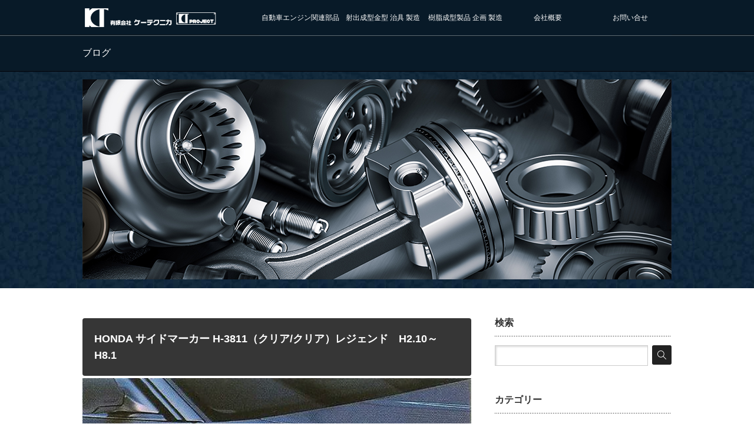

--- FILE ---
content_type: text/html; charset=UTF-8
request_url: https://ktktkt.jp/h-3811-6/
body_size: 16971
content:
<!DOCTYPE html PUBLIC "-//W3C//DTD XHTML 1.1//EN" "http://www.w3.org/TR/xhtml11/DTD/xhtml11.dtd">
<!--[if lt IE 9]><html xmlns="http://www.w3.org/1999/xhtml" class="ie"><![endif]-->
<!--[if (gt IE 9)|!(IE)]><!--><html xmlns="http://www.w3.org/1999/xhtml"><!--<![endif]-->
<head profile="http://gmpg.org/xfn/11">
<meta http-equiv="Content-Type" content="text/html; charset=UTF-8" />
<meta http-equiv="X-UA-Compatible" content="IE=edge,chrome=1" />
<meta name="viewport" content="width=device-width" />
<title>HONDA サイドマーカー H-3811（クリア/クリア）レジェンド　H2.10～H8.1</title>
<meta name="description" content="H-3811（クリア/クリア）アコードワゴン　H9.10～H14.10アコード　H9.10～H14.10ＣＲ-Ｖ　H7.10～H13.8オルティア　H8.3～H11.5レジェンド　H2.10～H8.1インスパイア・ビガー　H4.2～H10..." />
<link rel="alternate" type="application/rss+xml" title="自動車エンジン関連部品機械加工｜有限会社 ケーテクニカ RSS Feed" href="https://ktktkt.jp/feed/" />
<link rel="alternate" type="application/atom+xml" title="自動車エンジン関連部品機械加工｜有限会社 ケーテクニカ Atom Feed" href="https://ktktkt.jp/feed/atom/" /> 
<link rel="pingback" href="https://ktktkt.jp/xmlrpc.php" />


 

		<!-- All in One SEO 4.8.1 - aioseo.com -->
	<meta name="robots" content="max-image-preview:large" />
	<meta name="author" content="ktech"/>
	<link rel="canonical" href="https://ktktkt.jp/h-3811-6/" />
	<meta name="generator" content="All in One SEO (AIOSEO) 4.8.1" />
		<meta property="og:locale" content="ja_JP" />
		<meta property="og:site_name" content="自動車エンジン関連部品機械加工｜有限会社 ケーテクニカ | 射出成型金型治具製造・樹脂成型製品企画製造｜3D CAD/CAMによる金型 検査治具 加工治具 航空機部品および自動車エンジン部品等をご提供" />
		<meta property="og:type" content="article" />
		<meta property="og:title" content="HONDA サイドマーカー H-3811（クリア/クリア）レジェンド H2.10～H8.1 | 自動車エンジン関連部品機械加工｜有限会社 ケーテクニカ" />
		<meta property="og:url" content="https://ktktkt.jp/h-3811-6/" />
		<meta property="og:image" content="https://ktktkt.jp/wp-content/uploads/2021/01/AdobeStock_224057188-scaled.jpeg" />
		<meta property="og:image:secure_url" content="https://ktktkt.jp/wp-content/uploads/2021/01/AdobeStock_224057188-scaled.jpeg" />
		<meta property="article:published_time" content="2021-04-30T06:24:40+00:00" />
		<meta property="article:modified_time" content="2021-06-23T01:41:26+00:00" />
		<meta name="twitter:card" content="summary" />
		<meta name="twitter:title" content="HONDA サイドマーカー H-3811（クリア/クリア）レジェンド H2.10～H8.1 | 自動車エンジン関連部品機械加工｜有限会社 ケーテクニカ" />
		<meta name="twitter:image" content="https://ktktkt.jp/wp-content/uploads/2021/01/AdobeStock_224057188-scaled.jpeg" />
		<script type="application/ld+json" class="aioseo-schema">
			{"@context":"https:\/\/schema.org","@graph":[{"@type":"BlogPosting","@id":"https:\/\/ktktkt.jp\/h-3811-6\/#blogposting","name":"HONDA \u30b5\u30a4\u30c9\u30de\u30fc\u30ab\u30fc H-3811\uff08\u30af\u30ea\u30a2\/\u30af\u30ea\u30a2\uff09\u30ec\u30b8\u30a7\u30f3\u30c9 H2.10\uff5eH8.1 | \u81ea\u52d5\u8eca\u30a8\u30f3\u30b8\u30f3\u95a2\u9023\u90e8\u54c1\u6a5f\u68b0\u52a0\u5de5\uff5c\u6709\u9650\u4f1a\u793e \u30b1\u30fc\u30c6\u30af\u30cb\u30ab","headline":"HONDA \u30b5\u30a4\u30c9\u30de\u30fc\u30ab\u30fc H-3811\uff08\u30af\u30ea\u30a2\/\u30af\u30ea\u30a2\uff09\u30ec\u30b8\u30a7\u30f3\u30c9\u3000H2.10\uff5eH8.1","author":{"@id":"https:\/\/ktktkt.jp\/author\/ktech\/#author"},"publisher":{"@id":"https:\/\/ktktkt.jp\/#organization"},"image":{"@type":"ImageObject","url":"https:\/\/i0.wp.com\/ktktkt.jp\/wp-content\/uploads\/2021\/06\/H3811-%E6%9C%89%E9%99%90%E4%BC%9A%E7%A4%BE-%E3%82%B1%E3%83%BC%E3%83%86%E3%82%AF%E3%83%8B%E3%82%AB-6.jpg?fit=588%2C321&ssl=1","width":588,"height":321},"datePublished":"2021-04-30T15:24:00+09:00","dateModified":"2021-06-23T10:41:26+09:00","inLanguage":"ja","mainEntityOfPage":{"@id":"https:\/\/ktktkt.jp\/h-3811-6\/#webpage"},"isPartOf":{"@id":"https:\/\/ktktkt.jp\/h-3811-6\/#webpage"},"articleSection":"\u30b5\u30a4\u30c9\u30de\u30fc\u30ab\u30fc, \u30ec\u30b8\u30a7\u30f3\u30c9"},{"@type":"BreadcrumbList","@id":"https:\/\/ktktkt.jp\/h-3811-6\/#breadcrumblist","itemListElement":[{"@type":"ListItem","@id":"https:\/\/ktktkt.jp\/#listItem","position":1,"name":"\u5bb6","item":"https:\/\/ktktkt.jp\/","nextItem":{"@type":"ListItem","@id":"https:\/\/ktktkt.jp\/h-3811-6\/#listItem","name":"HONDA \u30b5\u30a4\u30c9\u30de\u30fc\u30ab\u30fc H-3811\uff08\u30af\u30ea\u30a2\/\u30af\u30ea\u30a2\uff09\u30ec\u30b8\u30a7\u30f3\u30c9\u3000H2.10\uff5eH8.1"}},{"@type":"ListItem","@id":"https:\/\/ktktkt.jp\/h-3811-6\/#listItem","position":2,"name":"HONDA \u30b5\u30a4\u30c9\u30de\u30fc\u30ab\u30fc H-3811\uff08\u30af\u30ea\u30a2\/\u30af\u30ea\u30a2\uff09\u30ec\u30b8\u30a7\u30f3\u30c9\u3000H2.10\uff5eH8.1","previousItem":{"@type":"ListItem","@id":"https:\/\/ktktkt.jp\/#listItem","name":"\u5bb6"}}]},{"@type":"Organization","@id":"https:\/\/ktktkt.jp\/#organization","name":"\u6709\u9650\u4f1a\u793e \u30b1\u30fc\u30c6\u30af\u30cb\u30ab","description":"\u5c04\u51fa\u6210\u578b\u91d1\u578b\u6cbb\u5177\u88fd\u9020\u30fb\u6a39\u8102\u6210\u578b\u88fd\u54c1\u4f01\u753b\u88fd\u9020\uff5c3D CAD\/CAM\u306b\u3088\u308b\u91d1\u578b \u691c\u67fb\u6cbb\u5177 \u52a0\u5de5\u6cbb\u5177 \u822a\u7a7a\u6a5f\u90e8\u54c1\u304a\u3088\u3073\u81ea\u52d5\u8eca\u30a8\u30f3\u30b8\u30f3\u90e8\u54c1\u7b49\u3092\u3054\u63d0\u4f9b","url":"https:\/\/ktktkt.jp\/","logo":{"@type":"ImageObject","url":"https:\/\/i0.wp.com\/ktktkt.jp\/wp-content\/uploads\/2021\/01\/kt_mark-112x91-1.png?fit=112%2C91&ssl=1","@id":"https:\/\/ktktkt.jp\/h-3811-6\/#organizationLogo","width":112,"height":91,"caption":"\u6709\u9650\u4f1a\u793e\u3000\u30b1\u30fc\u30c6\u30af\u30cb\u30ab"},"image":{"@id":"https:\/\/ktktkt.jp\/h-3811-6\/#organizationLogo"}},{"@type":"Person","@id":"https:\/\/ktktkt.jp\/author\/ktech\/#author","url":"https:\/\/ktktkt.jp\/author\/ktech\/","name":"ktech","image":{"@type":"ImageObject","@id":"https:\/\/ktktkt.jp\/h-3811-6\/#authorImage","url":"https:\/\/secure.gravatar.com\/avatar\/0508f8189eae10f76b3e95b49790d723f864d1e018aad7543047ae7edccf6deb?s=96&d=mm&r=g","width":96,"height":96,"caption":"ktech"}},{"@type":"WebPage","@id":"https:\/\/ktktkt.jp\/h-3811-6\/#webpage","url":"https:\/\/ktktkt.jp\/h-3811-6\/","name":"HONDA \u30b5\u30a4\u30c9\u30de\u30fc\u30ab\u30fc H-3811\uff08\u30af\u30ea\u30a2\/\u30af\u30ea\u30a2\uff09\u30ec\u30b8\u30a7\u30f3\u30c9 H2.10\uff5eH8.1 | \u81ea\u52d5\u8eca\u30a8\u30f3\u30b8\u30f3\u95a2\u9023\u90e8\u54c1\u6a5f\u68b0\u52a0\u5de5\uff5c\u6709\u9650\u4f1a\u793e \u30b1\u30fc\u30c6\u30af\u30cb\u30ab","inLanguage":"ja","isPartOf":{"@id":"https:\/\/ktktkt.jp\/#website"},"breadcrumb":{"@id":"https:\/\/ktktkt.jp\/h-3811-6\/#breadcrumblist"},"author":{"@id":"https:\/\/ktktkt.jp\/author\/ktech\/#author"},"creator":{"@id":"https:\/\/ktktkt.jp\/author\/ktech\/#author"},"image":{"@type":"ImageObject","url":"https:\/\/i0.wp.com\/ktktkt.jp\/wp-content\/uploads\/2021\/06\/H3811-%E6%9C%89%E9%99%90%E4%BC%9A%E7%A4%BE-%E3%82%B1%E3%83%BC%E3%83%86%E3%82%AF%E3%83%8B%E3%82%AB-6.jpg?fit=588%2C321&ssl=1","@id":"https:\/\/ktktkt.jp\/h-3811-6\/#mainImage","width":588,"height":321},"primaryImageOfPage":{"@id":"https:\/\/ktktkt.jp\/h-3811-6\/#mainImage"},"datePublished":"2021-04-30T15:24:00+09:00","dateModified":"2021-06-23T10:41:26+09:00"},{"@type":"WebSite","@id":"https:\/\/ktktkt.jp\/#website","url":"https:\/\/ktktkt.jp\/","name":"\u81ea\u52d5\u8eca\u30a8\u30f3\u30b8\u30f3\u95a2\u9023\u90e8\u54c1\u6a5f\u68b0\u52a0\u5de5\uff5c\u6709\u9650\u4f1a\u793e \u30b1\u30fc\u30c6\u30af\u30cb\u30ab","description":"\u5c04\u51fa\u6210\u578b\u91d1\u578b\u6cbb\u5177\u88fd\u9020\u30fb\u6a39\u8102\u6210\u578b\u88fd\u54c1\u4f01\u753b\u88fd\u9020\uff5c3D CAD\/CAM\u306b\u3088\u308b\u91d1\u578b \u691c\u67fb\u6cbb\u5177 \u52a0\u5de5\u6cbb\u5177 \u822a\u7a7a\u6a5f\u90e8\u54c1\u304a\u3088\u3073\u81ea\u52d5\u8eca\u30a8\u30f3\u30b8\u30f3\u90e8\u54c1\u7b49\u3092\u3054\u63d0\u4f9b","inLanguage":"ja","publisher":{"@id":"https:\/\/ktktkt.jp\/#organization"}}]}
		</script>
		<!-- All in One SEO -->

<link rel='dns-prefetch' href='//webfonts.xserver.jp' />
<link rel='dns-prefetch' href='//stats.wp.com' />
<link rel='preconnect' href='//c0.wp.com' />
<link rel='preconnect' href='//i0.wp.com' />
<link rel="alternate" title="oEmbed (JSON)" type="application/json+oembed" href="https://ktktkt.jp/wp-json/oembed/1.0/embed?url=https%3A%2F%2Fktktkt.jp%2Fh-3811-6%2F" />
<link rel="alternate" title="oEmbed (XML)" type="text/xml+oembed" href="https://ktktkt.jp/wp-json/oembed/1.0/embed?url=https%3A%2F%2Fktktkt.jp%2Fh-3811-6%2F&#038;format=xml" />
<style id='wp-img-auto-sizes-contain-inline-css' type='text/css'>
img:is([sizes=auto i],[sizes^="auto," i]){contain-intrinsic-size:3000px 1500px}
/*# sourceURL=wp-img-auto-sizes-contain-inline-css */
</style>
<link rel='stylesheet' id='jetpack_related-posts-css' href='https://c0.wp.com/p/jetpack/14.4.1/modules/related-posts/related-posts.css' type='text/css' media='all' />
<style id='wp-emoji-styles-inline-css' type='text/css'>

	img.wp-smiley, img.emoji {
		display: inline !important;
		border: none !important;
		box-shadow: none !important;
		height: 1em !important;
		width: 1em !important;
		margin: 0 0.07em !important;
		vertical-align: -0.1em !important;
		background: none !important;
		padding: 0 !important;
	}
/*# sourceURL=wp-emoji-styles-inline-css */
</style>
<style id='wp-block-library-inline-css' type='text/css'>
:root{--wp-block-synced-color:#7a00df;--wp-block-synced-color--rgb:122,0,223;--wp-bound-block-color:var(--wp-block-synced-color);--wp-editor-canvas-background:#ddd;--wp-admin-theme-color:#007cba;--wp-admin-theme-color--rgb:0,124,186;--wp-admin-theme-color-darker-10:#006ba1;--wp-admin-theme-color-darker-10--rgb:0,107,160.5;--wp-admin-theme-color-darker-20:#005a87;--wp-admin-theme-color-darker-20--rgb:0,90,135;--wp-admin-border-width-focus:2px}@media (min-resolution:192dpi){:root{--wp-admin-border-width-focus:1.5px}}.wp-element-button{cursor:pointer}:root .has-very-light-gray-background-color{background-color:#eee}:root .has-very-dark-gray-background-color{background-color:#313131}:root .has-very-light-gray-color{color:#eee}:root .has-very-dark-gray-color{color:#313131}:root .has-vivid-green-cyan-to-vivid-cyan-blue-gradient-background{background:linear-gradient(135deg,#00d084,#0693e3)}:root .has-purple-crush-gradient-background{background:linear-gradient(135deg,#34e2e4,#4721fb 50%,#ab1dfe)}:root .has-hazy-dawn-gradient-background{background:linear-gradient(135deg,#faaca8,#dad0ec)}:root .has-subdued-olive-gradient-background{background:linear-gradient(135deg,#fafae1,#67a671)}:root .has-atomic-cream-gradient-background{background:linear-gradient(135deg,#fdd79a,#004a59)}:root .has-nightshade-gradient-background{background:linear-gradient(135deg,#330968,#31cdcf)}:root .has-midnight-gradient-background{background:linear-gradient(135deg,#020381,#2874fc)}:root{--wp--preset--font-size--normal:16px;--wp--preset--font-size--huge:42px}.has-regular-font-size{font-size:1em}.has-larger-font-size{font-size:2.625em}.has-normal-font-size{font-size:var(--wp--preset--font-size--normal)}.has-huge-font-size{font-size:var(--wp--preset--font-size--huge)}.has-text-align-center{text-align:center}.has-text-align-left{text-align:left}.has-text-align-right{text-align:right}.has-fit-text{white-space:nowrap!important}#end-resizable-editor-section{display:none}.aligncenter{clear:both}.items-justified-left{justify-content:flex-start}.items-justified-center{justify-content:center}.items-justified-right{justify-content:flex-end}.items-justified-space-between{justify-content:space-between}.screen-reader-text{border:0;clip-path:inset(50%);height:1px;margin:-1px;overflow:hidden;padding:0;position:absolute;width:1px;word-wrap:normal!important}.screen-reader-text:focus{background-color:#ddd;clip-path:none;color:#444;display:block;font-size:1em;height:auto;left:5px;line-height:normal;padding:15px 23px 14px;text-decoration:none;top:5px;width:auto;z-index:100000}html :where(.has-border-color){border-style:solid}html :where([style*=border-top-color]){border-top-style:solid}html :where([style*=border-right-color]){border-right-style:solid}html :where([style*=border-bottom-color]){border-bottom-style:solid}html :where([style*=border-left-color]){border-left-style:solid}html :where([style*=border-width]){border-style:solid}html :where([style*=border-top-width]){border-top-style:solid}html :where([style*=border-right-width]){border-right-style:solid}html :where([style*=border-bottom-width]){border-bottom-style:solid}html :where([style*=border-left-width]){border-left-style:solid}html :where(img[class*=wp-image-]){height:auto;max-width:100%}:where(figure){margin:0 0 1em}html :where(.is-position-sticky){--wp-admin--admin-bar--position-offset:var(--wp-admin--admin-bar--height,0px)}@media screen and (max-width:600px){html :where(.is-position-sticky){--wp-admin--admin-bar--position-offset:0px}}

/*# sourceURL=wp-block-library-inline-css */
</style><style id='global-styles-inline-css' type='text/css'>
:root{--wp--preset--aspect-ratio--square: 1;--wp--preset--aspect-ratio--4-3: 4/3;--wp--preset--aspect-ratio--3-4: 3/4;--wp--preset--aspect-ratio--3-2: 3/2;--wp--preset--aspect-ratio--2-3: 2/3;--wp--preset--aspect-ratio--16-9: 16/9;--wp--preset--aspect-ratio--9-16: 9/16;--wp--preset--color--black: #000000;--wp--preset--color--cyan-bluish-gray: #abb8c3;--wp--preset--color--white: #ffffff;--wp--preset--color--pale-pink: #f78da7;--wp--preset--color--vivid-red: #cf2e2e;--wp--preset--color--luminous-vivid-orange: #ff6900;--wp--preset--color--luminous-vivid-amber: #fcb900;--wp--preset--color--light-green-cyan: #7bdcb5;--wp--preset--color--vivid-green-cyan: #00d084;--wp--preset--color--pale-cyan-blue: #8ed1fc;--wp--preset--color--vivid-cyan-blue: #0693e3;--wp--preset--color--vivid-purple: #9b51e0;--wp--preset--gradient--vivid-cyan-blue-to-vivid-purple: linear-gradient(135deg,rgb(6,147,227) 0%,rgb(155,81,224) 100%);--wp--preset--gradient--light-green-cyan-to-vivid-green-cyan: linear-gradient(135deg,rgb(122,220,180) 0%,rgb(0,208,130) 100%);--wp--preset--gradient--luminous-vivid-amber-to-luminous-vivid-orange: linear-gradient(135deg,rgb(252,185,0) 0%,rgb(255,105,0) 100%);--wp--preset--gradient--luminous-vivid-orange-to-vivid-red: linear-gradient(135deg,rgb(255,105,0) 0%,rgb(207,46,46) 100%);--wp--preset--gradient--very-light-gray-to-cyan-bluish-gray: linear-gradient(135deg,rgb(238,238,238) 0%,rgb(169,184,195) 100%);--wp--preset--gradient--cool-to-warm-spectrum: linear-gradient(135deg,rgb(74,234,220) 0%,rgb(151,120,209) 20%,rgb(207,42,186) 40%,rgb(238,44,130) 60%,rgb(251,105,98) 80%,rgb(254,248,76) 100%);--wp--preset--gradient--blush-light-purple: linear-gradient(135deg,rgb(255,206,236) 0%,rgb(152,150,240) 100%);--wp--preset--gradient--blush-bordeaux: linear-gradient(135deg,rgb(254,205,165) 0%,rgb(254,45,45) 50%,rgb(107,0,62) 100%);--wp--preset--gradient--luminous-dusk: linear-gradient(135deg,rgb(255,203,112) 0%,rgb(199,81,192) 50%,rgb(65,88,208) 100%);--wp--preset--gradient--pale-ocean: linear-gradient(135deg,rgb(255,245,203) 0%,rgb(182,227,212) 50%,rgb(51,167,181) 100%);--wp--preset--gradient--electric-grass: linear-gradient(135deg,rgb(202,248,128) 0%,rgb(113,206,126) 100%);--wp--preset--gradient--midnight: linear-gradient(135deg,rgb(2,3,129) 0%,rgb(40,116,252) 100%);--wp--preset--font-size--small: 13px;--wp--preset--font-size--medium: 20px;--wp--preset--font-size--large: 36px;--wp--preset--font-size--x-large: 42px;--wp--preset--spacing--20: 0.44rem;--wp--preset--spacing--30: 0.67rem;--wp--preset--spacing--40: 1rem;--wp--preset--spacing--50: 1.5rem;--wp--preset--spacing--60: 2.25rem;--wp--preset--spacing--70: 3.38rem;--wp--preset--spacing--80: 5.06rem;--wp--preset--shadow--natural: 6px 6px 9px rgba(0, 0, 0, 0.2);--wp--preset--shadow--deep: 12px 12px 50px rgba(0, 0, 0, 0.4);--wp--preset--shadow--sharp: 6px 6px 0px rgba(0, 0, 0, 0.2);--wp--preset--shadow--outlined: 6px 6px 0px -3px rgb(255, 255, 255), 6px 6px rgb(0, 0, 0);--wp--preset--shadow--crisp: 6px 6px 0px rgb(0, 0, 0);}:where(.is-layout-flex){gap: 0.5em;}:where(.is-layout-grid){gap: 0.5em;}body .is-layout-flex{display: flex;}.is-layout-flex{flex-wrap: wrap;align-items: center;}.is-layout-flex > :is(*, div){margin: 0;}body .is-layout-grid{display: grid;}.is-layout-grid > :is(*, div){margin: 0;}:where(.wp-block-columns.is-layout-flex){gap: 2em;}:where(.wp-block-columns.is-layout-grid){gap: 2em;}:where(.wp-block-post-template.is-layout-flex){gap: 1.25em;}:where(.wp-block-post-template.is-layout-grid){gap: 1.25em;}.has-black-color{color: var(--wp--preset--color--black) !important;}.has-cyan-bluish-gray-color{color: var(--wp--preset--color--cyan-bluish-gray) !important;}.has-white-color{color: var(--wp--preset--color--white) !important;}.has-pale-pink-color{color: var(--wp--preset--color--pale-pink) !important;}.has-vivid-red-color{color: var(--wp--preset--color--vivid-red) !important;}.has-luminous-vivid-orange-color{color: var(--wp--preset--color--luminous-vivid-orange) !important;}.has-luminous-vivid-amber-color{color: var(--wp--preset--color--luminous-vivid-amber) !important;}.has-light-green-cyan-color{color: var(--wp--preset--color--light-green-cyan) !important;}.has-vivid-green-cyan-color{color: var(--wp--preset--color--vivid-green-cyan) !important;}.has-pale-cyan-blue-color{color: var(--wp--preset--color--pale-cyan-blue) !important;}.has-vivid-cyan-blue-color{color: var(--wp--preset--color--vivid-cyan-blue) !important;}.has-vivid-purple-color{color: var(--wp--preset--color--vivid-purple) !important;}.has-black-background-color{background-color: var(--wp--preset--color--black) !important;}.has-cyan-bluish-gray-background-color{background-color: var(--wp--preset--color--cyan-bluish-gray) !important;}.has-white-background-color{background-color: var(--wp--preset--color--white) !important;}.has-pale-pink-background-color{background-color: var(--wp--preset--color--pale-pink) !important;}.has-vivid-red-background-color{background-color: var(--wp--preset--color--vivid-red) !important;}.has-luminous-vivid-orange-background-color{background-color: var(--wp--preset--color--luminous-vivid-orange) !important;}.has-luminous-vivid-amber-background-color{background-color: var(--wp--preset--color--luminous-vivid-amber) !important;}.has-light-green-cyan-background-color{background-color: var(--wp--preset--color--light-green-cyan) !important;}.has-vivid-green-cyan-background-color{background-color: var(--wp--preset--color--vivid-green-cyan) !important;}.has-pale-cyan-blue-background-color{background-color: var(--wp--preset--color--pale-cyan-blue) !important;}.has-vivid-cyan-blue-background-color{background-color: var(--wp--preset--color--vivid-cyan-blue) !important;}.has-vivid-purple-background-color{background-color: var(--wp--preset--color--vivid-purple) !important;}.has-black-border-color{border-color: var(--wp--preset--color--black) !important;}.has-cyan-bluish-gray-border-color{border-color: var(--wp--preset--color--cyan-bluish-gray) !important;}.has-white-border-color{border-color: var(--wp--preset--color--white) !important;}.has-pale-pink-border-color{border-color: var(--wp--preset--color--pale-pink) !important;}.has-vivid-red-border-color{border-color: var(--wp--preset--color--vivid-red) !important;}.has-luminous-vivid-orange-border-color{border-color: var(--wp--preset--color--luminous-vivid-orange) !important;}.has-luminous-vivid-amber-border-color{border-color: var(--wp--preset--color--luminous-vivid-amber) !important;}.has-light-green-cyan-border-color{border-color: var(--wp--preset--color--light-green-cyan) !important;}.has-vivid-green-cyan-border-color{border-color: var(--wp--preset--color--vivid-green-cyan) !important;}.has-pale-cyan-blue-border-color{border-color: var(--wp--preset--color--pale-cyan-blue) !important;}.has-vivid-cyan-blue-border-color{border-color: var(--wp--preset--color--vivid-cyan-blue) !important;}.has-vivid-purple-border-color{border-color: var(--wp--preset--color--vivid-purple) !important;}.has-vivid-cyan-blue-to-vivid-purple-gradient-background{background: var(--wp--preset--gradient--vivid-cyan-blue-to-vivid-purple) !important;}.has-light-green-cyan-to-vivid-green-cyan-gradient-background{background: var(--wp--preset--gradient--light-green-cyan-to-vivid-green-cyan) !important;}.has-luminous-vivid-amber-to-luminous-vivid-orange-gradient-background{background: var(--wp--preset--gradient--luminous-vivid-amber-to-luminous-vivid-orange) !important;}.has-luminous-vivid-orange-to-vivid-red-gradient-background{background: var(--wp--preset--gradient--luminous-vivid-orange-to-vivid-red) !important;}.has-very-light-gray-to-cyan-bluish-gray-gradient-background{background: var(--wp--preset--gradient--very-light-gray-to-cyan-bluish-gray) !important;}.has-cool-to-warm-spectrum-gradient-background{background: var(--wp--preset--gradient--cool-to-warm-spectrum) !important;}.has-blush-light-purple-gradient-background{background: var(--wp--preset--gradient--blush-light-purple) !important;}.has-blush-bordeaux-gradient-background{background: var(--wp--preset--gradient--blush-bordeaux) !important;}.has-luminous-dusk-gradient-background{background: var(--wp--preset--gradient--luminous-dusk) !important;}.has-pale-ocean-gradient-background{background: var(--wp--preset--gradient--pale-ocean) !important;}.has-electric-grass-gradient-background{background: var(--wp--preset--gradient--electric-grass) !important;}.has-midnight-gradient-background{background: var(--wp--preset--gradient--midnight) !important;}.has-small-font-size{font-size: var(--wp--preset--font-size--small) !important;}.has-medium-font-size{font-size: var(--wp--preset--font-size--medium) !important;}.has-large-font-size{font-size: var(--wp--preset--font-size--large) !important;}.has-x-large-font-size{font-size: var(--wp--preset--font-size--x-large) !important;}
/*# sourceURL=global-styles-inline-css */
</style>

<style id='classic-theme-styles-inline-css' type='text/css'>
/*! This file is auto-generated */
.wp-block-button__link{color:#fff;background-color:#32373c;border-radius:9999px;box-shadow:none;text-decoration:none;padding:calc(.667em + 2px) calc(1.333em + 2px);font-size:1.125em}.wp-block-file__button{background:#32373c;color:#fff;text-decoration:none}
/*# sourceURL=/wp-includes/css/classic-themes.min.css */
</style>
<link rel='stylesheet' id='contact-form-7-css' href='https://ktktkt.jp/wp-content/plugins/contact-form-7/includes/css/styles.css?ver=6.0.5' type='text/css' media='all' />
<style id='akismet-widget-style-inline-css' type='text/css'>

			.a-stats {
				--akismet-color-mid-green: #357b49;
				--akismet-color-white: #fff;
				--akismet-color-light-grey: #f6f7f7;

				max-width: 350px;
				width: auto;
			}

			.a-stats * {
				all: unset;
				box-sizing: border-box;
			}

			.a-stats strong {
				font-weight: 600;
			}

			.a-stats a.a-stats__link,
			.a-stats a.a-stats__link:visited,
			.a-stats a.a-stats__link:active {
				background: var(--akismet-color-mid-green);
				border: none;
				box-shadow: none;
				border-radius: 8px;
				color: var(--akismet-color-white);
				cursor: pointer;
				display: block;
				font-family: -apple-system, BlinkMacSystemFont, 'Segoe UI', 'Roboto', 'Oxygen-Sans', 'Ubuntu', 'Cantarell', 'Helvetica Neue', sans-serif;
				font-weight: 500;
				padding: 12px;
				text-align: center;
				text-decoration: none;
				transition: all 0.2s ease;
			}

			/* Extra specificity to deal with TwentyTwentyOne focus style */
			.widget .a-stats a.a-stats__link:focus {
				background: var(--akismet-color-mid-green);
				color: var(--akismet-color-white);
				text-decoration: none;
			}

			.a-stats a.a-stats__link:hover {
				filter: brightness(110%);
				box-shadow: 0 4px 12px rgba(0, 0, 0, 0.06), 0 0 2px rgba(0, 0, 0, 0.16);
			}

			.a-stats .count {
				color: var(--akismet-color-white);
				display: block;
				font-size: 1.5em;
				line-height: 1.4;
				padding: 0 13px;
				white-space: nowrap;
			}
		
/*# sourceURL=akismet-widget-style-inline-css */
</style>
<link rel='stylesheet' id='wp-block-table-css' href='https://c0.wp.com/c/6.9/wp-includes/blocks/table/style.min.css' type='text/css' media='all' />
<script type="text/javascript" id="jetpack_related-posts-js-extra">
/* <![CDATA[ */
var related_posts_js_options = {"post_heading":"h4"};
//# sourceURL=jetpack_related-posts-js-extra
/* ]]> */
</script>
<script type="text/javascript" src="https://c0.wp.com/p/jetpack/14.4.1/_inc/build/related-posts/related-posts.min.js" id="jetpack_related-posts-js"></script>
<script type="text/javascript" src="https://c0.wp.com/c/6.9/wp-includes/js/jquery/jquery.min.js" id="jquery-core-js"></script>
<script type="text/javascript" src="https://c0.wp.com/c/6.9/wp-includes/js/jquery/jquery-migrate.min.js" id="jquery-migrate-js"></script>
<script type="text/javascript" src="//webfonts.xserver.jp/js/xserverv3.js?fadein=0&amp;ver=2.0.8" id="typesquare_std-js"></script>
<link rel="https://api.w.org/" href="https://ktktkt.jp/wp-json/" /><link rel="alternate" title="JSON" type="application/json" href="https://ktktkt.jp/wp-json/wp/v2/posts/1275" /><link rel='shortlink' href='https://ktktkt.jp/?p=1275' />
                <script>
                    var ajaxUrl = 'https://ktktkt.jp/wp-admin/admin-ajax.php';
                </script>
        	<style>img#wpstats{display:none}</style>
		<style type="text/css">.broken_link, a.broken_link {
	text-decoration: line-through;
}</style>		<style type="text/css" id="wp-custom-css">
			/*
カスタム CSS へようこそ!

CSS (カスケーディングスタイルシート)
は、ブラウザに対し Web
ページの表示方法を指定するためのコードです。このコメントを削除し、カスタマイズを始めることができます。

デフォルトでは、ここで指定したカスタムスタイルはテーマのスタイルシートが読み込まれた後に追加されます。つまり、デフォルトの
CSS
ルールを上書きできるということです。テーマのスタイルシートの内容をここにコピーする必要はありません。追加したい内容だけを書き込んでください。
*/
/* 

a:link { color: #0000ff; }
a:visited { color: #000080; }
a:hover { color: #ff0000; }
a:active { color: #ff8000; }


----------------------------------------------------------------------
 headline - 見出しのスタイル
---------------------------------------------------------------------- */

/* h3 */
.style3a { margin:3em 0 1.5em; padding:1.1em .2em 1em; font-size:22px; font-weight:400; border-top:1px solid #222; border-bottom:1px solid #222; }
.style3b { margin:3em 0 1.5em; padding:1.1em .9em 1em; font-size:22px; font-weight:400; border-top:2px solid #222; border-bottom:1px solid #ddd; background:#fafafa; box-shadow:0px 1px 2px #f7f7f7; }
/* h4 */
.style4a { margin:2.5em 2px 1.2em; padding:.3em 0 .3em .8em; font-size:18px; font-weight:400; border-bottom:none; border-left:2px solid #222; }
.style4b { margin:2.5em 0 1.2em; padding:.9em 0 .8em; font-size:18px; font-weight:400; border-bottom:1px dotted #aaa; }
/* h5 */
.style5a { margin:2em 0 1em; padding:.5em .8em .3em 1em; font-weight:700; font-size:18px; background:#f5f5f5; box-shadow:0px 2px 0px 0px #f2f2f2; }
.style5b { margin:2em 0 1em; padding:.5em .8em .4em 1em; font-weight:400; font-size:18px; color:#fff; background:#222; border-radius:4px; box-shadow:0px 2px 0px 0px #f2f2f2; }
/* h6 */
.style6 { position:relative; margin:2em 0 1em; padding:.5em .8em .8em 1.3em; color:#222; font-weight:bold; font-size:16px; }
.style6:before { position:absolute; width:12px; height:12px; top:.5em; left:.2em; background:#222; content:""; }
.news1{ position:relative; margin:80px 0 25px 0; padding:.5em; border-left:8px solid #444; line-height:1.2; font-size:1.2em; }
.news1:after { content:""; position:absolute; bottom:0px; left:0; height:0; width:100%; border-bottom:1px dotted #ddd; }
.news2{ margin:40px 0 20px 0; padding:0 .5em; border-left:6px solid #545454; line-height:26px; font-size:1.1em;}
.balloon { clear:both; display:block; position:relative; margin:50px 0 22px; padding:.5em 18px .5em; width:auto; min-width:115px; color:#fff; text-align:left; font-size:20px; font-weight:400; background:#222; z-index:0; border-bottom:0; }
.balloon:after { content:""; position:absolute; bottom:-10px; left:30px; margin-left:-10px; display:block; width:0px; height:0px; border-style:solid; border-width:10px 10px 0 10px; border-color:#222 transparent transparent transparent; }

/* ----------------------------------------------------------------------
 flame - 囲み枠
---------------------------------------------------------------------- */
.well { min-height:20px; padding:19px; margin-bottom:20px; background-color:#f5f5f5; border:1px solid #e3e3e3; border-radius:4px; -webkit-box-shadow:inset 0 1px 1px rgba(0,0,0,0.05); box-shadow:inset 0 1px 1px rgba(0,0,0,0.05); }
.well2 { margin:1em 0 30px; padding:1em 1.5em; line-height:2; border:1px solid #cdcdcd; background:#fcfcfc; box-shadow: 0 1px 3px 0 rgba(195,195,195,0.3); }
.well3 { margin:2em 0 2.5em; padding:1em 1.5em;line-height:2.0; border:1px dashed #cdcdcd; background:#fcfcfc;  box-shadow: 0 1px 3px 0 rgba(195,195,195,0.3); }
.wl_red { background-color: #f2dede; border-color: #ebccd1; color: #a94442; }
.wl_yellow { background-color: #fcf8e3; border-color: #faebcc; color: #8a6d3b; }
.wl_blue { background-color: #d9edf7; border-color: #bce8f1; color: #31708f; }
.wl_green { background-color: #dff0d8; border-color: #d6e9c6; color: #3c763d; }

/* ----------------------------------------------------------------------
 youtube　埋め込み
---------------------------------------------------------------------- */
.video2{
  position:relative;
  width:100%;
  padding-top:56.25%;
}
.video2 iframe{
  position:absolute;
  top:0;
  right:0;
  width:100%;
  height:100%;
}

.grecaptcha-badge { visibility: hidden; }		</style>
		
<link rel="stylesheet" href="https://ktktkt.jp/wp-content/themes/canvas_tcd017/style.css?ver=2.3.3" type="text/css" />
<link rel="stylesheet" href="https://ktktkt.jp/wp-content/themes/canvas_tcd017/comment-style.css?ver=2.3.3" type="text/css" />

<link rel="stylesheet" media="screen and (min-width:641px)" href="https://ktktkt.jp/wp-content/themes/canvas_tcd017/style_pc.css?ver=2.3.3" type="text/css" />
<link rel="stylesheet" media="screen and (max-width:640px)" href="https://ktktkt.jp/wp-content/themes/canvas_tcd017/style_sp.css?ver=2.3.3" type="text/css" />

<link rel="stylesheet" href="https://ktktkt.jp/wp-content/themes/canvas_tcd017/japanese.css?ver=2.3.3" type="text/css" />

<script type="text/javascript" src="https://ktktkt.jp/wp-content/themes/canvas_tcd017/js/jscript.js?ver=2.3.3"></script>
<script type="text/javascript" src="https://ktktkt.jp/wp-content/themes/canvas_tcd017/js/scroll.js?ver=2.3.3"></script>
<script type="text/javascript" src="https://ktktkt.jp/wp-content/themes/canvas_tcd017/js/comment.js?ver=2.3.3"></script>
<script type="text/javascript" src="https://ktktkt.jp/wp-content/themes/canvas_tcd017/js/rollover.js?ver=2.3.3"></script>
<!--[if lt IE 9]>
<link id="stylesheet" rel="stylesheet" href="https://ktktkt.jp/wp-content/themes/canvas_tcd017/style_pc.css?ver=2.3.3" type="text/css" />
<script type="text/javascript" src="https://ktktkt.jp/wp-content/themes/canvas_tcd017/js/ie.js?ver=2.3.3"></script>
<link rel="stylesheet" href="https://ktktkt.jp/wp-content/themes/canvas_tcd017/ie.css" type="text/css" />
<![endif]-->

<!--[if IE 7]>
<link rel="stylesheet" href="https://ktktkt.jp/wp-content/themes/canvas_tcd017/ie7.css" type="text/css" />
<![endif]-->

<style type="text/css">
body { font-size:14px; }

a:hover, #index_topics .title a:hover, #index_blog .post_date, #product_list ol li .title a, #related_post .date, .product_headline a:hover, #top_headline .title, #logo_text a:hover, .widget_post_list .date, .tcdw_product_list_widget a.title:hover, #comment_header ul li.comment_switch_active a, #comment_header ul li#comment_closed p,
 #comment_header ul li a:hover
  { color:#00E83E; }

#index_news .month, .index_archive_link a, #post_list .date, #news_list .month, .page_navi a:hover, #post_title .date, #post_pagination a:hover, #product_main_image .title, #news_title .month, #global_menu li a:hover, #wp-calendar td a:hover, #social_link li a, .pc #return_top:hover,
 #wp-calendar #prev a:hover, #wp-calendar #next a:hover, #footer #wp-calendar td a:hover, .widget_search #search-btn input:hover, .widget_search #searchsubmit:hover, .tcdw_category_list_widget a:hover, .tcdw_news_list_widget .month, .tcd_menu_widget a:hover, .tcd_menu_widget li.current-menu-item a, #submit_comment:hover
  { background-color:#00E83E; }

#guest_info input:focus, #comment_textarea textarea:focus
  { border-color:#00E83E; }

#product_list ol li .title a:hover
 { color:#00DB0F; }

.index_archive_link a:hover, #social_link li a:hover
 { background-color:#00DB0F; }
</style>


<!-- Global site tag (gtag.js) - Google Analytics -->
<script async src="https://www.googletagmanager.com/gtag/js?id=G-9LS5PRZFKJ"></script>
<script>
  window.dataLayer = window.dataLayer || [];
  function gtag(){dataLayer.push(arguments);}
  gtag('js', new Date());

  gtag('config', 'G-9LS5PRZFKJ');
</script>

</head>
<body>

 <div id="header_wrap">
  <div id="header" class="clearfix">

   <!-- logo -->
   <h1 id="logo_image" style="top:10px; left:0px;"><a href=" https://ktktkt.jp/" title="自動車エンジン関連部品機械加工｜有限会社 ケーテクニカ"><img src="https://ktktkt.jp/wp-content/uploads/tcd-w/logo.png?1768606199" alt="自動車エンジン関連部品機械加工｜有限会社 ケーテクニカ" title="自動車エンジン関連部品機械加工｜有限会社 ケーテクニカ" /></a></h1>

   <!-- global menu -->
   <a href="#" class="menu_button">menu</a>
   <div id="global_menu" class="clearfix">
    <ul id="menu-main-menu" class="menu"><li id="menu-item-69" class="menu-item menu-item-type-post_type menu-item-object-page menu-item-69"><a href="https://ktktkt.jp/engine/">自動車エンジン関連部品</a></li>
<li id="menu-item-115" class="menu-item menu-item-type-post_type menu-item-object-page menu-item-115"><a href="https://ktktkt.jp/mold/">射出成型金型 治具 製造</a></li>
<li id="menu-item-114" class="menu-item menu-item-type-post_type menu-item-object-page menu-item-114"><a href="https://ktktkt.jp/manufacturing/">樹脂成型製品 企画 製造</a></li>
<li id="menu-item-38" class="menu-item menu-item-type-post_type menu-item-object-page menu-item-38"><a href="https://ktktkt.jp/company/">会社概要</a></li>
<li id="menu-item-37" class="menu-item menu-item-type-post_type menu-item-object-page menu-item-37"><a href="https://ktktkt.jp/contact/">お問い合せ</a></li>
</ul>   </div>

  </div><!-- END #header -->
 </div><!-- END #header_wrap -->
<div id="top_headline" class="celarfix">
 <h2 class="archive_headline">ブログ</h2>
</div>

<div id="main_image">
 <img src="https://ktktkt.jp/wp-content/uploads/tcd-w/自動車エンジンー有限会社-ケーテクニカ-1-1000x340.jpg" alt="" />
</div>

<div id="contents" class="clearfix">

 <div id="main_col">

  
  <div id="post_title" class="clearfix">
      <h2 class="no_date">HONDA サイドマーカー H-3811（クリア/クリア）レジェンド　H2.10～H8.1</h2>
  </div>

  <div class="post clearfix">

   <div class="post_image"><img width="588" height="321" src="https://i0.wp.com/ktktkt.jp/wp-content/uploads/2021/06/H3811-%E6%9C%89%E9%99%90%E4%BC%9A%E7%A4%BE-%E3%82%B1%E3%83%BC%E3%83%86%E3%82%AF%E3%83%8B%E3%82%AB-6.jpg?fit=588%2C321&amp;ssl=1" class="attachment-large size-large wp-post-image" alt="" decoding="async" fetchpriority="high" /></div>
   
<figure class="wp-block-table"><table><tbody><tr><td>H-3811（クリア/クリア）</td></tr><tr><td>アコードワゴン　H9.10～H14.10<br>アコード　H9.10～H14.10<br>ＣＲ-Ｖ　H7.10～H13.8<br>オルティア　H8.3～H11.5<br>レジェンド　H2.10～H8.1<br>インスパイア・ビガー　H4.2～H10.10<br>アスコット・ラファーガ　H5.10～H7.6<br>プレリュード　H3.9～H12.9<br>シビック　H7.9～H12.8<br>セイバー　H7.2～H15.6<br>アバンシア　H11.9～H15.7<br>インサイト　H11.11～</td></tr><tr><td>SIDE TURN ASSY</td></tr><tr><td>￥7,480（税込）（本体￥6,800　消費税￥680）</td></tr></tbody></table></figure>

<div id='jp-relatedposts' class='jp-relatedposts' >
	<h3 class="jp-relatedposts-headline"><em>関連</em></h3>
</div>   
  </div><!-- END .post -->

    <div id="post_meta" class="clearfix">
   <ul id="meta">
            <li class="meta_category"><a href="https://ktktkt.jp/category/%e3%82%af%e3%83%aa%e3%82%b9%e3%82%bf%e3%83%ab%e3%83%ac%e3%83%b3%e3%82%ba/%e3%82%b5%e3%82%a4%e3%83%89%e3%83%9e%e3%83%bc%e3%82%ab%e3%83%bc/" rel="category tag">サイドマーカー</a>, <a href="https://ktktkt.jp/category/honda/%e3%83%ac%e3%82%b8%e3%82%a7%e3%83%b3%e3%83%89/" rel="category tag">レジェンド</a></li>       </ul>
   <ul class="bookmark clearfix">
	 <li class="facebook_button">
  <div class="fb-like" data-href="https://ktktkt.jp/h-3811-6/" data-width="" data-layout="box_count" data-action="like" data-size="small" data-share="false"></div>
 </li>
  <li class="hatena_button">
  <a href="http://b.hatena.ne.jp/entry/http://ktktkt.jp/h-3811-6/" class="hatena-bookmark-button" data-hatena-bookmark-title="HONDA サイドマーカー H-3811（クリア/クリア）レジェンド　H2.10～H8.1" data-hatena-bookmark-layout="vertical" title="HONDA サイドマーカー H-3811（クリア/クリア）レジェンド　H2.10～H8.1をはてなブックマークに追加">
   <img src="http://b.st-hatena.com/images/entry-button/button-only.gif" alt="このエントリーをはてなブックマークに追加" width="20" height="20" style="border: none;" />
  </a>
  <script type="text/javascript" src="http://b.st-hatena.com/js/bookmark_button.js" charset="utf-8" async="async"></script>
 </li>
 </ul>  </div>
  
  
  
  
    <div id="previous_next_post" class="clearfix">
   <p id="previous_post"><a href="https://ktktkt.jp/h-3811-5/" rel="prev">HONDA サイドマーカー H-3811（クリア/クリア）オルティア　H8.3～H11.5</a></p>
   <p id="next_post"><a href="https://ktktkt.jp/h-3811-7/" rel="next">HONDA サイドマーカー H-3811（クリア/クリア）インスパイア・ビガー　H4.2～H10.10</a></p>
  </div>
  
 </div><!-- END #main_col -->

 
<div id="side_col">

 <div class="side_widget clearfix widget_search" id="search-3">
<h3 class="side_headline">検索</h3>
<form role="search" method="get" id="searchform" class="searchform" action="https://ktktkt.jp/">
				<div>
					<label class="screen-reader-text" for="s">検索:</label>
					<input type="text" value="" name="s" id="s" />
					<input type="submit" id="searchsubmit" value="検索" />
				</div>
			</form></div>
<div class="side_widget clearfix widget_categories" id="categories-3">
<h3 class="side_headline">カテゴリー</h3>

			<ul>
					<li class="cat-item cat-item-48"><a href="https://ktktkt.jp/category/honda/">HONDA</a>
<ul class='children'>
	<li class="cat-item cat-item-54"><a href="https://ktktkt.jp/category/honda/cr-v/">CR-V</a>
</li>
	<li class="cat-item cat-item-51"><a href="https://ktktkt.jp/category/honda/%e3%82%a2%e3%82%b3%e3%83%bc%e3%83%89/">アコード</a>
</li>
	<li class="cat-item cat-item-58"><a href="https://ktktkt.jp/category/honda/%e3%82%a2%e3%82%b9%e3%82%b3%e3%83%83%e3%83%88%e3%83%bb%e3%83%a9%e3%83%95%e3%82%a1%e3%83%bc%e3%82%ac/">アスコット・ラファーガ</a>
</li>
	<li class="cat-item cat-item-62"><a href="https://ktktkt.jp/category/honda/%e3%82%a2%e3%83%90%e3%83%b3%e3%82%b7%e3%82%a2/">アバンシア</a>
</li>
	<li class="cat-item cat-item-63"><a href="https://ktktkt.jp/category/honda/%e3%82%a4%e3%83%b3%e3%82%b5%e3%82%a4%e3%83%88/">インサイト</a>
</li>
	<li class="cat-item cat-item-50"><a href="https://ktktkt.jp/category/honda/%e3%82%a4%e3%83%b3%e3%82%b9%e3%83%91%e3%82%a4%e3%82%a2/">インスパイア</a>
</li>
	<li class="cat-item cat-item-52"><a href="https://ktktkt.jp/category/honda/%e3%82%aa%e3%83%87%e3%83%83%e3%82%bb%e3%82%a4/">オデッセイ</a>
</li>
	<li class="cat-item cat-item-55"><a href="https://ktktkt.jp/category/honda/%e3%82%aa%e3%83%ab%e3%83%86%e3%82%a3%e3%82%a2/">オルティア</a>
</li>
	<li class="cat-item cat-item-60"><a href="https://ktktkt.jp/category/honda/%e3%82%b7%e3%83%93%e3%83%83%e3%82%af/">シビック</a>
</li>
	<li class="cat-item cat-item-61"><a href="https://ktktkt.jp/category/honda/%e3%82%bb%e3%82%a4%e3%83%90%e3%83%bc/">セイバー</a>
</li>
	<li class="cat-item cat-item-57"><a href="https://ktktkt.jp/category/honda/%e3%83%93%e3%82%ac%e3%83%bc/">ビガー</a>
</li>
	<li class="cat-item cat-item-49"><a href="https://ktktkt.jp/category/honda/%e3%83%93%e3%83%bc%e3%83%88/">ビート</a>
</li>
	<li class="cat-item cat-item-59"><a href="https://ktktkt.jp/category/honda/%e3%83%97%e3%83%ac%e3%83%aa%e3%83%a5%e3%83%bc%e3%83%89/">プレリュード</a>
</li>
	<li class="cat-item cat-item-53"><a href="https://ktktkt.jp/category/honda/%e3%83%a9%e3%82%b0%e3%83%ac%e3%82%a4%e3%83%88/">ラグレイト</a>
</li>
	<li class="cat-item cat-item-56"><a href="https://ktktkt.jp/category/honda/%e3%83%ac%e3%82%b8%e3%82%a7%e3%83%b3%e3%83%89/">レジェンド</a>
</li>
</ul>
</li>
	<li class="cat-item cat-item-79"><a href="https://ktktkt.jp/category/matsuda/">MATSUDA</a>
<ul class='children'>
	<li class="cat-item cat-item-80"><a href="https://ktktkt.jp/category/matsuda/%e3%83%a6%e3%83%bc%e3%83%8e%e3%82%b9%e3%83%ad%e3%83%bc%e3%83%89%e3%82%b9%e3%82%bf%e3%83%bc/">ユーノスロードスター</a>
</li>
</ul>
</li>
	<li class="cat-item cat-item-64"><a href="https://ktktkt.jp/category/mitsubishi/">MITSUBISHI</a>
<ul class='children'>
	<li class="cat-item cat-item-77"><a href="https://ktktkt.jp/category/mitsubishi/fto/">FTO</a>
</li>
	<li class="cat-item cat-item-73"><a href="https://ktktkt.jp/category/mitsubishi/gto/">GTO</a>
</li>
	<li class="cat-item cat-item-78"><a href="https://ktktkt.jp/category/mitsubishi/rvr/">RVR</a>
</li>
	<li class="cat-item cat-item-75"><a href="https://ktktkt.jp/category/mitsubishi/rvr%e3%82%b9%e3%83%9d%e3%83%bc%e3%83%84%e3%82%ae%e3%82%a2/">RVRスポーツギア</a>
</li>
	<li class="cat-item cat-item-66"><a href="https://ktktkt.jp/category/mitsubishi/%e3%82%ae%e3%83%a3%e3%83%a9%e3%83%b3/">ギャラン</a>
</li>
	<li class="cat-item cat-item-76"><a href="https://ktktkt.jp/category/mitsubishi/%e3%82%b7%e3%83%a3%e3%83%aa%e3%82%aa%e3%82%b0%e3%83%a9%e3%83%b3%e3%83%87%e3%82%a3%e3%82%b9/">シャリオグランディス</a>
</li>
	<li class="cat-item cat-item-74"><a href="https://ktktkt.jp/category/mitsubishi/%e3%82%b9%e3%83%9a%e3%83%bc%e3%82%b9%e3%82%ae%e3%82%a2/">スペースギア</a>
</li>
	<li class="cat-item cat-item-72"><a href="https://ktktkt.jp/category/mitsubishi/%e3%83%87%e3%82%a3%e3%82%a2%e3%83%9e%e3%83%b3%e3%83%86/">ディアマンテ</a>
</li>
	<li class="cat-item cat-item-71"><a href="https://ktktkt.jp/category/mitsubishi/%e3%83%88%e3%83%83%e3%83%9dbj/">トッポBJ</a>
</li>
	<li class="cat-item cat-item-65"><a href="https://ktktkt.jp/category/mitsubishi/%e3%83%91%e3%82%b8%e3%82%a7%e3%83%ad/">パジェロ</a>
</li>
	<li class="cat-item cat-item-70"><a href="https://ktktkt.jp/category/mitsubishi/%e3%83%9f%e3%83%a9%e3%83%bc%e3%82%b8%e3%83%a5/">ミラージュ</a>
</li>
	<li class="cat-item cat-item-69"><a href="https://ktktkt.jp/category/mitsubishi/%e3%83%a9%e3%83%b3%e3%82%b5%e3%83%bc/">ランサー</a>
</li>
	<li class="cat-item cat-item-68"><a href="https://ktktkt.jp/category/mitsubishi/%e3%83%aa%e3%83%99%e3%83%ad/">リベロ</a>
</li>
	<li class="cat-item cat-item-67"><a href="https://ktktkt.jp/category/mitsubishi/%e3%83%ac%e3%82%b0%e3%83%8a%e3%83%a0/">レグナム</a>
</li>
</ul>
</li>
	<li class="cat-item cat-item-32"><a href="https://ktktkt.jp/category/nissan/">NISSAN</a>
<ul class='children'>
	<li class="cat-item cat-item-45"><a href="https://ktktkt.jp/category/nissan/180sx/">180SX</a>
</li>
	<li class="cat-item cat-item-41"><a href="https://ktktkt.jp/category/nissan/%e3%82%a2%e3%83%99%e3%83%8b%e3%83%bc%e3%83%ab/">アベニール</a>
</li>
	<li class="cat-item cat-item-146"><a href="https://ktktkt.jp/category/nissan/%e3%82%a6%e3%82%a4%e3%83%b3%e3%82%b0%e3%83%ad%e3%83%bc%e3%83%89/">ウイングロード</a>
</li>
	<li class="cat-item cat-item-137"><a href="https://ktktkt.jp/category/nissan/%e3%82%a8%e3%82%af%e3%82%b9%e3%83%88%e3%83%ac%e3%82%a4%e3%83%ab/">エクストレイル</a>
</li>
	<li class="cat-item cat-item-46"><a href="https://ktktkt.jp/category/nissan/%e3%82%a8%e3%83%ab%e3%82%b0%e3%83%a9%e3%83%b3%e3%83%89/">エルグランド</a>
</li>
	<li class="cat-item cat-item-134"><a href="https://ktktkt.jp/category/nissan/%e3%82%ad%e3%83%a5%e3%83%bc%e3%83%96/">キューブ</a>
</li>
	<li class="cat-item cat-item-147"><a href="https://ktktkt.jp/category/nissan/%e3%82%b5%e3%83%8b%e3%83%bc/">サニー</a>
</li>
	<li class="cat-item cat-item-44"><a href="https://ktktkt.jp/category/nissan/%e3%82%b7%e3%83%ab%e3%83%93%e3%82%a2/">シルビア</a>
</li>
	<li class="cat-item cat-item-35"><a href="https://ktktkt.jp/category/nissan/%e3%82%b7%e3%83%bc%e3%83%9e/">シーマ</a>
</li>
	<li class="cat-item cat-item-38"><a href="https://ktktkt.jp/category/nissan/%e3%82%b9%e3%82%ab%e3%82%a4%e3%83%a9%e3%82%a4%e3%83%b3/">スカイライン</a>
</li>
	<li class="cat-item cat-item-37"><a href="https://ktktkt.jp/category/nissan/%e3%82%b9%e3%83%86%e3%83%bc%e3%82%b8%e3%82%a2/">ステージア</a>
</li>
	<li class="cat-item cat-item-34"><a href="https://ktktkt.jp/category/nissan/%e3%82%bb%e3%83%89%e3%83%aa%e3%83%83%e3%82%af-%e3%82%b0%e3%83%ad%e3%83%aa%e3%82%a2/">セドリック/グロリア</a>
</li>
	<li class="cat-item cat-item-145"><a href="https://ktktkt.jp/category/nissan/%e3%82%bb%e3%83%95%e3%82%a3%e3%83%bc%e3%83%ad%e3%82%bb%e3%83%80%e3%83%b3/">セフィーロセダン</a>
</li>
	<li class="cat-item cat-item-144"><a href="https://ktktkt.jp/category/nissan/%e3%82%bb%e3%83%95%e3%82%a3%e3%83%bc%e3%83%ad%e3%83%af%e3%82%b4%e3%83%b3/">セフィーロワゴン</a>
</li>
	<li class="cat-item cat-item-143"><a href="https://ktktkt.jp/category/nissan/%e3%82%bb%e3%83%ac%e3%83%8a/">セレナ</a>
</li>
	<li class="cat-item cat-item-86"><a href="https://ktktkt.jp/category/nissan/%e3%83%80%e3%83%83%e3%83%88%e3%83%a9/">ダットラ</a>
</li>
	<li class="cat-item cat-item-43"><a href="https://ktktkt.jp/category/nissan/%e3%83%86%e3%83%a9%e3%83%8e/">テラノ</a>
</li>
	<li class="cat-item cat-item-152"><a href="https://ktktkt.jp/category/nissan/%e3%83%8e%e3%83%bc%e3%83%88/">ノート</a>
</li>
	<li class="cat-item cat-item-39"><a href="https://ktktkt.jp/category/nissan/%e3%83%95%e3%82%a7%e3%82%a2%e3%83%ac%e3%83%87%e3%82%a3%e3%83%bcz/">フェアレディーZ</a>
</li>
	<li class="cat-item cat-item-140"><a href="https://ktktkt.jp/category/nissan/%e3%83%96%e3%83%ab%e3%83%bc%e3%83%90%e3%83%bc%e3%83%89%e3%82%b7%e3%83%ab%e3%83%95%e3%82%a3/">ブルーバードシルフィ</a>
</li>
	<li class="cat-item cat-item-36"><a href="https://ktktkt.jp/category/nissan/%e3%83%97%e3%83%aa%e3%83%a1%e3%83%bc%e3%83%a9/">プリメーラ</a>
</li>
	<li class="cat-item cat-item-136"><a href="https://ktktkt.jp/category/nissan/%e3%83%97%e3%83%ac%e3%82%b5%e3%83%bc%e3%82%b8%e3%83%a5/">プレサージュ</a>
</li>
	<li class="cat-item cat-item-151"><a href="https://ktktkt.jp/category/nissan/%e3%83%a0%e3%83%a9%e3%83%bc%e3%83%8e/">ムラーノ</a>
</li>
	<li class="cat-item cat-item-42"><a href="https://ktktkt.jp/category/nissan/%e3%83%a9%e3%83%ab%e3%82%b4/">ラルゴ</a>
</li>
	<li class="cat-item cat-item-139"><a href="https://ktktkt.jp/category/nissan/%e3%83%ab%e3%83%8d%e3%83%83%e3%82%b5/">ルネッサ</a>
</li>
	<li class="cat-item cat-item-40"><a href="https://ktktkt.jp/category/nissan/%e3%83%ac%e3%82%b0%e3%83%a9%e3%82%b9/">レグラス</a>
</li>
	<li class="cat-item cat-item-85"><a href="https://ktktkt.jp/category/nissan/%e3%83%ac%e3%82%b0%e3%83%a9%e3%82%b9%e3%83%bb%e3%82%b9%e3%82%bf%e3%83%bc%e3%83%95%e3%82%a1%e3%82%a4%e3%83%a4%e3%83%bc/">レグラス・スターファイヤー</a>
</li>
	<li class="cat-item cat-item-33"><a href="https://ktktkt.jp/category/nissan/%e3%83%ad%e3%83%bc%e3%83%ac%e3%83%ab/">ローレル</a>
</li>
</ul>
</li>
	<li class="cat-item cat-item-81"><a href="https://ktktkt.jp/category/subaru/">SUBARU</a>
<ul class='children'>
	<li class="cat-item cat-item-91"><a href="https://ktktkt.jp/category/subaru/%e3%82%a4%e3%83%b3%e3%83%97%e3%83%ac%e3%83%83%e3%82%b5/">インプレッサ</a>
</li>
	<li class="cat-item cat-item-82"><a href="https://ktktkt.jp/category/subaru/%e3%82%a4%e3%83%b3%e3%83%97%e3%83%ac%e3%83%83%e3%82%b5wrx/">インプレッサWRX</a>
</li>
	<li class="cat-item cat-item-92"><a href="https://ktktkt.jp/category/subaru/%e3%83%95%e3%82%a9%e3%83%ac%e3%82%b9%e3%82%bf%e3%83%bc/">フォレスター</a>
</li>
	<li class="cat-item cat-item-95"><a href="https://ktktkt.jp/category/subaru/%e3%83%97%e3%83%ac%e3%82%aa/">プレオ</a>
</li>
	<li class="cat-item cat-item-93"><a href="https://ktktkt.jp/category/subaru/%e3%83%ac%e3%82%ac%e3%82%b7%e3%82%a3/">レガシィ</a>
</li>
	<li class="cat-item cat-item-94"><a href="https://ktktkt.jp/category/subaru/%e3%83%b4%e3%82%a3%e3%83%b4%e3%82%a3%e3%82%aa/">ヴィヴィオ</a>
</li>
</ul>
</li>
	<li class="cat-item cat-item-83"><a href="https://ktktkt.jp/category/suzuki/">SUZUKI</a>
<ul class='children'>
	<li class="cat-item cat-item-84"><a href="https://ktktkt.jp/category/suzuki/%e3%82%ab%e3%83%97%e3%83%81%e3%83%bc%e3%83%8e/">カプチーノ</a>
</li>
</ul>
</li>
	<li class="cat-item cat-item-5"><a href="https://ktktkt.jp/category/toyota/">TOYOTA</a>
<ul class='children'>
	<li class="cat-item cat-item-17"><a href="https://ktktkt.jp/category/toyota/ed/">ED</a>
</li>
	<li class="cat-item cat-item-25"><a href="https://ktktkt.jp/category/toyota/mr-s/">MR-S</a>
</li>
	<li class="cat-item cat-item-164"><a href="https://ktktkt.jp/category/toyota/mr/">MR-Ⅱ</a>
</li>
	<li class="cat-item cat-item-8"><a href="https://ktktkt.jp/category/toyota/rav4/">RAV4</a>
</li>
	<li class="cat-item cat-item-124"><a href="https://ktktkt.jp/category/toyota/%e3%82%a2%e3%83%99%e3%83%b3%e3%82%b7%e3%82%b9/">アベンシス</a>
</li>
	<li class="cat-item cat-item-13"><a href="https://ktktkt.jp/category/toyota/%e3%82%a2%e3%83%aa%e3%82%b9%e3%83%88/">アリスト</a>
</li>
	<li class="cat-item cat-item-87"><a href="https://ktktkt.jp/category/toyota/%e3%82%a2%e3%83%ab%e3%83%86%e3%83%83%e3%83%84%e3%82%a1/">アルテッツァ</a>
</li>
	<li class="cat-item cat-item-118"><a href="https://ktktkt.jp/category/toyota/%e3%82%a2%e3%83%ab%e3%83%95%e3%82%a1%e3%83%bc%e3%83%89/">アルファード</a>
</li>
	<li class="cat-item cat-item-125"><a href="https://ktktkt.jp/category/toyota/%e3%82%a2%e3%83%ac%e3%83%83%e3%82%af%e3%82%b9/">アレックス</a>
</li>
	<li class="cat-item cat-item-106"><a href="https://ktktkt.jp/category/toyota/%e3%82%a4%e3%83%97%e3%82%b5%e3%83%a0/">イプサム</a>
</li>
	<li class="cat-item cat-item-89"><a href="https://ktktkt.jp/category/toyota/%e3%82%a6%e3%82%a4%e3%83%b3%e3%83%80%e3%83%a0/">ウインダム</a>
</li>
	<li class="cat-item cat-item-27"><a href="https://ktktkt.jp/category/toyota/%e3%82%a8%e3%82%b9%e3%83%86%e3%82%a3%e3%83%9e/">エスティマ</a>
</li>
	<li class="cat-item cat-item-16"><a href="https://ktktkt.jp/category/toyota/%e3%82%ab%e3%83%a0%e3%83%aa%e3%83%bb%e3%83%93%e3%82%b9%e3%82%bf/">カムリ・ビスタ</a>
</li>
	<li class="cat-item cat-item-21"><a href="https://ktktkt.jp/category/toyota/%e3%82%ab%e3%83%ab%e3%83%87%e3%82%a3%e3%83%8a/">カルディナ</a>
</li>
	<li class="cat-item cat-item-19"><a href="https://ktktkt.jp/category/toyota/%e3%82%ab%e3%83%ac%e3%83%b3/">カレン</a>
</li>
	<li class="cat-item cat-item-31"><a href="https://ktktkt.jp/category/toyota/%e3%82%ac%e3%82%a4%e3%82%a2/">ガイア</a>
</li>
	<li class="cat-item cat-item-6"><a href="https://ktktkt.jp/category/toyota/%e3%82%af%e3%83%a9%e3%82%a6%e3%83%b3/">クラウン</a>
</li>
	<li class="cat-item cat-item-108"><a href="https://ktktkt.jp/category/toyota/%e3%82%af%e3%83%ac%e3%82%b9%e3%82%bf/">クレスタ</a>
</li>
	<li class="cat-item cat-item-100"><a href="https://ktktkt.jp/category/toyota/%e3%82%b0%e3%83%a9%e3%83%b3%e3%83%89%e3%83%8f%e3%82%a4%e3%82%a8%e3%83%bc%e3%82%b9/">グランドハイエース</a>
</li>
	<li class="cat-item cat-item-97"><a href="https://ktktkt.jp/category/toyota/%e3%82%b0%e3%83%a9%e3%83%b3%e3%83%93%e3%82%a2/">グランビア</a>
</li>
	<li class="cat-item cat-item-23"><a href="https://ktktkt.jp/category/toyota/%e3%82%b5%e3%82%a4%e3%83%8e%e3%82%b9/">サイノス</a>
</li>
	<li class="cat-item cat-item-22"><a href="https://ktktkt.jp/category/toyota/%e3%82%b9%e3%83%91%e3%82%b7%e3%82%aa/">スパシオ</a>
</li>
	<li class="cat-item cat-item-15"><a href="https://ktktkt.jp/category/toyota/%e3%82%b9%e3%83%bc%e3%83%97%e3%83%a9/">スープラ</a>
</li>
	<li class="cat-item cat-item-90"><a href="https://ktktkt.jp/category/toyota/%e3%82%bb%e3%83%97%e3%82%bf%e3%83%bc/">セプター</a>
</li>
	<li class="cat-item cat-item-18"><a href="https://ktktkt.jp/category/toyota/%e3%82%bb%e3%83%aa%e3%82%ab/">セリカ</a>
</li>
	<li class="cat-item cat-item-10"><a href="https://ktktkt.jp/category/toyota/%e3%82%bb%e3%83%ab%e3%82%b7%e3%82%aa/">セルシオ</a>
</li>
	<li class="cat-item cat-item-12"><a href="https://ktktkt.jp/category/toyota/%e3%82%bd%e3%82%a2%e3%83%a9/">ソアラ</a>
</li>
	<li class="cat-item cat-item-24"><a href="https://ktktkt.jp/category/toyota/%e3%83%8e%e3%82%a2/">ノア</a>
</li>
	<li class="cat-item cat-item-7"><a href="https://ktktkt.jp/category/toyota/%e3%83%8f%e3%82%a4%e3%83%a9%e3%83%83%e3%82%af%e3%82%b9/">ハイラックス</a>
	<ul class='children'>
	<li class="cat-item cat-item-157"><a href="https://ktktkt.jp/category/toyota/%e3%83%8f%e3%82%a4%e3%83%a9%e3%83%83%e3%82%af%e3%82%b9/s%e3%82%ad%e3%83%a3%e3%83%96%ef%bd%a5w%e3%82%ad%e3%83%a3%e3%83%96/">Sキャブ･Wキャブ</a>
</li>
	<li class="cat-item cat-item-156"><a href="https://ktktkt.jp/category/toyota/%e3%83%8f%e3%82%a4%e3%83%a9%e3%83%83%e3%82%af%e3%82%b9/%e3%82%b5%e3%83%bc%e3%83%95130%e7%b3%bb/">サーフ130系</a>
</li>
	<li class="cat-item cat-item-155"><a href="https://ktktkt.jp/category/toyota/%e3%83%8f%e3%82%a4%e3%83%a9%e3%83%83%e3%82%af%e3%82%b9/%e3%82%b5%e3%83%bc%e3%83%95185%e7%b3%bb/">サーフ185系</a>
</li>
	<li class="cat-item cat-item-158"><a href="https://ktktkt.jp/category/toyota/%e3%83%8f%e3%82%a4%e3%83%a9%e3%83%83%e3%82%af%e3%82%b9/%e3%82%b5%e3%83%bc%e3%83%95215%e7%b3%bb/">サーフ215系</a>
</li>
	</ul>
</li>
	<li class="cat-item cat-item-14"><a href="https://ktktkt.jp/category/toyota/%e3%83%8f%e3%83%aa%e3%82%a2%e3%83%bc/">ハリアー</a>
</li>
	<li class="cat-item cat-item-26"><a href="https://ktktkt.jp/category/toyota/%e3%83%93%e3%82%b9%e3%82%bf%e3%82%a2%e3%83%ab%e3%83%87%e3%82%aa/">ビスタアルデオ</a>
</li>
	<li class="cat-item cat-item-128"><a href="https://ktktkt.jp/category/toyota/%e3%83%95%e3%82%a3%e3%83%bc%e3%83%ab%e3%83%80%e3%83%bc/">フィールダー</a>
</li>
	<li class="cat-item cat-item-88"><a href="https://ktktkt.jp/category/toyota/%e3%83%97%e3%83%a9%e3%83%89/">プラド</a>
</li>
	<li class="cat-item cat-item-29"><a href="https://ktktkt.jp/category/toyota/%e3%83%97%e3%83%aa%e3%82%a6%e3%82%b9/">プリウス</a>
</li>
	<li class="cat-item cat-item-112"><a href="https://ktktkt.jp/category/toyota/%e3%83%97%e3%83%ac%e3%83%9f%e3%82%aa/">プレミオ</a>
</li>
	<li class="cat-item cat-item-107"><a href="https://ktktkt.jp/category/toyota/%e3%83%9e%e3%82%b8%e3%82%a7%e3%82%b9%e3%82%bf/">マジェスタ</a>
</li>
	<li class="cat-item cat-item-166"><a href="https://ktktkt.jp/category/toyota/%e3%83%9e%e3%83%bc%e3%82%af%ef%bc%92/">マーク２</a>
</li>
	<li class="cat-item cat-item-165"><a href="https://ktktkt.jp/category/toyota/%e3%83%9e%e3%83%bc%e3%82%af%ef%bc%92%e3%83%96%e3%83%aa%e3%83%83%e3%83%89/">マーク２ブリッド</a>
</li>
	<li class="cat-item cat-item-30"><a href="https://ktktkt.jp/category/toyota/%e3%83%a9%e3%82%a6%e3%83%a0/">ラウム</a>
</li>
	<li class="cat-item cat-item-127"><a href="https://ktktkt.jp/category/toyota/%e3%83%a9%e3%83%b3%e3%82%af%e3%82%b9/">ランクス</a>
</li>
	<li class="cat-item cat-item-9"><a href="https://ktktkt.jp/category/toyota/%e3%83%a9%e3%83%b3%e3%83%89%e3%82%af%e3%83%ab%e3%83%bc%e3%82%b6%e3%83%bc/">ランドクルーザー</a>
	<ul class='children'>
	<li class="cat-item cat-item-159"><a href="https://ktktkt.jp/category/toyota/%e3%83%a9%e3%83%b3%e3%83%89%e3%82%af%e3%83%ab%e3%83%bc%e3%82%b6%e3%83%bc/100%e7%b3%bb%e5%be%8c%e6%9c%9f/">100系後期</a>
</li>
	<li class="cat-item cat-item-161"><a href="https://ktktkt.jp/category/toyota/%e3%83%a9%e3%83%b3%e3%83%89%e3%82%af%e3%83%ab%e3%83%bc%e3%82%b6%e3%83%bc/80%e7%b3%bb/">80系</a>
</li>
	<li class="cat-item cat-item-160"><a href="https://ktktkt.jp/category/toyota/%e3%83%a9%e3%83%b3%e3%83%89%e3%82%af%e3%83%ab%e3%83%bc%e3%82%b6%e3%83%bc/%e3%82%b7%e3%82%b0%e3%83%8a%e3%82%b9/">シグナス</a>
</li>
	</ul>
</li>
	<li class="cat-item cat-item-101"><a href="https://ktktkt.jp/category/toyota/%e3%83%ac%e3%82%b8%e3%82%a2%e3%82%b9/">レジアス</a>
</li>
	<li class="cat-item cat-item-20"><a href="https://ktktkt.jp/category/toyota/%e3%83%ac%e3%83%93%e3%83%b3%e3%83%bb%e3%83%88%e3%83%ac%e3%83%8e/">レビン・トレノ</a>
</li>
	<li class="cat-item cat-item-99"><a href="https://ktktkt.jp/category/toyota/%e3%83%b4%e3%82%a3%e3%83%83%e3%83%84/">ヴィッツ</a>
</li>
	<li class="cat-item cat-item-129"><a href="https://ktktkt.jp/category/toyota/%ef%bd%82%ef%bd%82/">ｂＢ</a>
</li>
	<li class="cat-item cat-item-130"><a href="https://ktktkt.jp/category/toyota/%ef%bd%92%ef%bd%81%ef%bd%96%ef%bc%94/">ＲＡＶ４</a>
</li>
</ul>
</li>
	<li class="cat-item cat-item-3"><a href="https://ktktkt.jp/category/%e3%82%af%e3%83%aa%e3%82%b9%e3%82%bf%e3%83%ab%e3%83%ac%e3%83%b3%e3%82%ba/">■クリスタルレンズ</a>
<ul class='children'>
	<li class="cat-item cat-item-11"><a href="https://ktktkt.jp/category/%e3%82%af%e3%83%aa%e3%82%b9%e3%82%bf%e3%83%ab%e3%83%ac%e3%83%b3%e3%82%ba/%e3%82%b5%e3%82%a4%e3%83%89%e3%83%9e%e3%83%bc%e3%82%ab%e3%83%bc/">サイドマーカー</a>
</li>
	<li class="cat-item cat-item-4"><a href="https://ktktkt.jp/category/%e3%82%af%e3%83%aa%e3%82%b9%e3%82%bf%e3%83%ab%e3%83%ac%e3%83%b3%e3%82%ba/%e3%83%95%e3%83%ad%e3%83%b3%e3%83%88%e3%82%a6%e3%82%a3%e3%83%b3%e3%82%ab%e3%83%bc/">フロントウィンカー</a>
</li>
</ul>
</li>
	<li class="cat-item cat-item-98"><a href="https://ktktkt.jp/category/%e3%82%b7%e3%83%bc%e3%83%88%e3%83%99%e3%83%ab%e3%83%88-%e3%83%90%e3%83%83%e3%82%af%e3%83%ab%e3%82%ab%e3%83%90%e3%83%bc/">■シートベルト バックルカバー</a>
</li>
	<li class="cat-item cat-item-1"><a href="https://ktktkt.jp/category/uncategorized/">その他</a>
</li>
	<li class="cat-item cat-item-96"><a href="https://ktktkt.jp/category/%e6%97%a7%e3%83%9f%e3%83%8b/">旧ミニ</a>
</li>
			</ul>

			</div>

</div>
</div><!-- END #contents -->


 <a id="return_top" href="#header">ページ上部へ戻る</a>

   <div id="footer">
  <div id="footer_inner" class="clearfix">
   <div id="footer_widget">
    <div class="footer_widget clearfix widget_search" id="search-2">
<form role="search" method="get" id="searchform" class="searchform" action="https://ktktkt.jp/">
				<div>
					<label class="screen-reader-text" for="s">検索:</label>
					<input type="text" value="" name="s" id="s" />
					<input type="submit" id="searchsubmit" value="検索" />
				</div>
			</form></div>
   </div>
  </div><!-- END #footer_inner -->
 </div><!-- END #footer -->
  

 <div id="footer_logo_area">
  <div id="footer_logo_area_inner" class="clearfix">

    <!-- logo -->
    <h3 id="footer_logo_image" style="top:79px; left:945px;"><a href=" https://ktktkt.jp/" title="自動車エンジン関連部品機械加工｜有限会社 ケーテクニカ"><img src="https://ktktkt.jp/wp-content/uploads/tcd-w/footer-image-resized.png?1768606199" alt="自動車エンジン関連部品機械加工｜有限会社 ケーテクニカ" title="自動車エンジン関連部品機械加工｜有限会社 ケーテクニカ" /></a></h3>

    <!-- global menu -->
        <div id="footer_menu" class="clearfix">
     <ul id="menu-main-menu-1" class="menu"><li class="menu-item menu-item-type-post_type menu-item-object-page menu-item-69"><a href="https://ktktkt.jp/engine/">自動車エンジン関連部品</a></li>
<li class="menu-item menu-item-type-post_type menu-item-object-page menu-item-115"><a href="https://ktktkt.jp/mold/">射出成型金型 治具 製造</a></li>
<li class="menu-item menu-item-type-post_type menu-item-object-page menu-item-114"><a href="https://ktktkt.jp/manufacturing/">樹脂成型製品 企画 製造</a></li>
<li class="menu-item menu-item-type-post_type menu-item-object-page menu-item-38"><a href="https://ktktkt.jp/company/">会社概要</a></li>
<li class="menu-item menu-item-type-post_type menu-item-object-page menu-item-37"><a href="https://ktktkt.jp/contact/">お問い合せ</a></li>
</ul>    </div>
    
  </div><!-- END #footer_logo_inner -->
 </div><!-- END #footer_logo -->


 <div id="copyright">
  <div id="copyright_inner" class="clearfix">

   <!-- social button -->
   
   <p>Copyright &copy;&nbsp; <a href="https://ktktkt.jp/">自動車エンジン関連部品機械加工｜有限会社 ケーテクニカ</a> All rights reserved.</p>

  </div>
 </div>

<div id="fb-root"></div>
<script type="text/javascript">(function(d, s, id) {
  var js, fjs = d.getElementsByTagName(s)[0];
  if (d.getElementById(id)) return;
  js = d.createElement(s); js.id = id;
  js.src = "//connect.facebook.net/ja_JP/sdk.js#xfbml=1&version=v2.0";
  fjs.parentNode.insertBefore(js, fjs);
}(document, 'script', 'facebook-jssdk'));</script>

<script type="speculationrules">
{"prefetch":[{"source":"document","where":{"and":[{"href_matches":"/*"},{"not":{"href_matches":["/wp-*.php","/wp-admin/*","/wp-content/uploads/*","/wp-content/*","/wp-content/plugins/*","/wp-content/themes/canvas_tcd017/*","/*\\?(.+)"]}},{"not":{"selector_matches":"a[rel~=\"nofollow\"]"}},{"not":{"selector_matches":".no-prefetch, .no-prefetch a"}}]},"eagerness":"conservative"}]}
</script>
<script type="text/javascript" src="https://c0.wp.com/c/6.9/wp-includes/js/comment-reply.min.js" id="comment-reply-js" async="async" data-wp-strategy="async" fetchpriority="low"></script>
<script type="text/javascript" src="https://c0.wp.com/c/6.9/wp-includes/js/dist/hooks.min.js" id="wp-hooks-js"></script>
<script type="text/javascript" src="https://c0.wp.com/c/6.9/wp-includes/js/dist/i18n.min.js" id="wp-i18n-js"></script>
<script type="text/javascript" id="wp-i18n-js-after">
/* <![CDATA[ */
wp.i18n.setLocaleData( { 'text direction\u0004ltr': [ 'ltr' ] } );
//# sourceURL=wp-i18n-js-after
/* ]]> */
</script>
<script type="text/javascript" src="https://ktktkt.jp/wp-content/plugins/contact-form-7/includes/swv/js/index.js?ver=6.0.5" id="swv-js"></script>
<script type="text/javascript" id="contact-form-7-js-translations">
/* <![CDATA[ */
( function( domain, translations ) {
	var localeData = translations.locale_data[ domain ] || translations.locale_data.messages;
	localeData[""].domain = domain;
	wp.i18n.setLocaleData( localeData, domain );
} )( "contact-form-7", {"translation-revision-date":"2025-02-18 07:36:32+0000","generator":"GlotPress\/4.0.1","domain":"messages","locale_data":{"messages":{"":{"domain":"messages","plural-forms":"nplurals=1; plural=0;","lang":"ja_JP"},"This contact form is placed in the wrong place.":["\u3053\u306e\u30b3\u30f3\u30bf\u30af\u30c8\u30d5\u30a9\u30fc\u30e0\u306f\u9593\u9055\u3063\u305f\u4f4d\u7f6e\u306b\u7f6e\u304b\u308c\u3066\u3044\u307e\u3059\u3002"],"Error:":["\u30a8\u30e9\u30fc:"]}},"comment":{"reference":"includes\/js\/index.js"}} );
//# sourceURL=contact-form-7-js-translations
/* ]]> */
</script>
<script type="text/javascript" id="contact-form-7-js-before">
/* <![CDATA[ */
var wpcf7 = {
    "api": {
        "root": "https:\/\/ktktkt.jp\/wp-json\/",
        "namespace": "contact-form-7\/v1"
    }
};
//# sourceURL=contact-form-7-js-before
/* ]]> */
</script>
<script type="text/javascript" src="https://ktktkt.jp/wp-content/plugins/contact-form-7/includes/js/index.js?ver=6.0.5" id="contact-form-7-js"></script>
<script type="text/javascript" src="https://www.google.com/recaptcha/api.js?render=6Lf6ZDobAAAAAJAjD8DUnQl7PEWNXfWKew8Cgl_A&amp;ver=3.0" id="google-recaptcha-js"></script>
<script type="text/javascript" src="https://c0.wp.com/c/6.9/wp-includes/js/dist/vendor/wp-polyfill.min.js" id="wp-polyfill-js"></script>
<script type="text/javascript" id="wpcf7-recaptcha-js-before">
/* <![CDATA[ */
var wpcf7_recaptcha = {
    "sitekey": "6Lf6ZDobAAAAAJAjD8DUnQl7PEWNXfWKew8Cgl_A",
    "actions": {
        "homepage": "homepage",
        "contactform": "contactform"
    }
};
//# sourceURL=wpcf7-recaptcha-js-before
/* ]]> */
</script>
<script type="text/javascript" src="https://ktktkt.jp/wp-content/plugins/contact-form-7/modules/recaptcha/index.js?ver=6.0.5" id="wpcf7-recaptcha-js"></script>
<script type="text/javascript" id="jetpack-stats-js-before">
/* <![CDATA[ */
_stq = window._stq || [];
_stq.push([ "view", JSON.parse("{\"v\":\"ext\",\"blog\":\"188176841\",\"post\":\"1275\",\"tz\":\"9\",\"srv\":\"ktktkt.jp\",\"j\":\"1:14.4.1\"}") ]);
_stq.push([ "clickTrackerInit", "188176841", "1275" ]);
//# sourceURL=jetpack-stats-js-before
/* ]]> */
</script>
<script type="text/javascript" src="https://stats.wp.com/e-202603.js" id="jetpack-stats-js" defer="defer" data-wp-strategy="defer"></script>
<script id="wp-emoji-settings" type="application/json">
{"baseUrl":"https://s.w.org/images/core/emoji/17.0.2/72x72/","ext":".png","svgUrl":"https://s.w.org/images/core/emoji/17.0.2/svg/","svgExt":".svg","source":{"concatemoji":"https://ktktkt.jp/wp-includes/js/wp-emoji-release.min.js?ver=6.9"}}
</script>
<script type="module">
/* <![CDATA[ */
/*! This file is auto-generated */
const a=JSON.parse(document.getElementById("wp-emoji-settings").textContent),o=(window._wpemojiSettings=a,"wpEmojiSettingsSupports"),s=["flag","emoji"];function i(e){try{var t={supportTests:e,timestamp:(new Date).valueOf()};sessionStorage.setItem(o,JSON.stringify(t))}catch(e){}}function c(e,t,n){e.clearRect(0,0,e.canvas.width,e.canvas.height),e.fillText(t,0,0);t=new Uint32Array(e.getImageData(0,0,e.canvas.width,e.canvas.height).data);e.clearRect(0,0,e.canvas.width,e.canvas.height),e.fillText(n,0,0);const a=new Uint32Array(e.getImageData(0,0,e.canvas.width,e.canvas.height).data);return t.every((e,t)=>e===a[t])}function p(e,t){e.clearRect(0,0,e.canvas.width,e.canvas.height),e.fillText(t,0,0);var n=e.getImageData(16,16,1,1);for(let e=0;e<n.data.length;e++)if(0!==n.data[e])return!1;return!0}function u(e,t,n,a){switch(t){case"flag":return n(e,"\ud83c\udff3\ufe0f\u200d\u26a7\ufe0f","\ud83c\udff3\ufe0f\u200b\u26a7\ufe0f")?!1:!n(e,"\ud83c\udde8\ud83c\uddf6","\ud83c\udde8\u200b\ud83c\uddf6")&&!n(e,"\ud83c\udff4\udb40\udc67\udb40\udc62\udb40\udc65\udb40\udc6e\udb40\udc67\udb40\udc7f","\ud83c\udff4\u200b\udb40\udc67\u200b\udb40\udc62\u200b\udb40\udc65\u200b\udb40\udc6e\u200b\udb40\udc67\u200b\udb40\udc7f");case"emoji":return!a(e,"\ud83e\u1fac8")}return!1}function f(e,t,n,a){let r;const o=(r="undefined"!=typeof WorkerGlobalScope&&self instanceof WorkerGlobalScope?new OffscreenCanvas(300,150):document.createElement("canvas")).getContext("2d",{willReadFrequently:!0}),s=(o.textBaseline="top",o.font="600 32px Arial",{});return e.forEach(e=>{s[e]=t(o,e,n,a)}),s}function r(e){var t=document.createElement("script");t.src=e,t.defer=!0,document.head.appendChild(t)}a.supports={everything:!0,everythingExceptFlag:!0},new Promise(t=>{let n=function(){try{var e=JSON.parse(sessionStorage.getItem(o));if("object"==typeof e&&"number"==typeof e.timestamp&&(new Date).valueOf()<e.timestamp+604800&&"object"==typeof e.supportTests)return e.supportTests}catch(e){}return null}();if(!n){if("undefined"!=typeof Worker&&"undefined"!=typeof OffscreenCanvas&&"undefined"!=typeof URL&&URL.createObjectURL&&"undefined"!=typeof Blob)try{var e="postMessage("+f.toString()+"("+[JSON.stringify(s),u.toString(),c.toString(),p.toString()].join(",")+"));",a=new Blob([e],{type:"text/javascript"});const r=new Worker(URL.createObjectURL(a),{name:"wpTestEmojiSupports"});return void(r.onmessage=e=>{i(n=e.data),r.terminate(),t(n)})}catch(e){}i(n=f(s,u,c,p))}t(n)}).then(e=>{for(const n in e)a.supports[n]=e[n],a.supports.everything=a.supports.everything&&a.supports[n],"flag"!==n&&(a.supports.everythingExceptFlag=a.supports.everythingExceptFlag&&a.supports[n]);var t;a.supports.everythingExceptFlag=a.supports.everythingExceptFlag&&!a.supports.flag,a.supports.everything||((t=a.source||{}).concatemoji?r(t.concatemoji):t.wpemoji&&t.twemoji&&(r(t.twemoji),r(t.wpemoji)))});
//# sourceURL=https://ktktkt.jp/wp-includes/js/wp-emoji-loader.min.js
/* ]]> */
</script>
</body>
</html>

--- FILE ---
content_type: text/html; charset=utf-8
request_url: https://www.google.com/recaptcha/api2/anchor?ar=1&k=6Lf6ZDobAAAAAJAjD8DUnQl7PEWNXfWKew8Cgl_A&co=aHR0cHM6Ly9rdGt0a3QuanA6NDQz&hl=en&v=PoyoqOPhxBO7pBk68S4YbpHZ&size=invisible&anchor-ms=20000&execute-ms=30000&cb=f3s9re6v4bpr
body_size: 48718
content:
<!DOCTYPE HTML><html dir="ltr" lang="en"><head><meta http-equiv="Content-Type" content="text/html; charset=UTF-8">
<meta http-equiv="X-UA-Compatible" content="IE=edge">
<title>reCAPTCHA</title>
<style type="text/css">
/* cyrillic-ext */
@font-face {
  font-family: 'Roboto';
  font-style: normal;
  font-weight: 400;
  font-stretch: 100%;
  src: url(//fonts.gstatic.com/s/roboto/v48/KFO7CnqEu92Fr1ME7kSn66aGLdTylUAMa3GUBHMdazTgWw.woff2) format('woff2');
  unicode-range: U+0460-052F, U+1C80-1C8A, U+20B4, U+2DE0-2DFF, U+A640-A69F, U+FE2E-FE2F;
}
/* cyrillic */
@font-face {
  font-family: 'Roboto';
  font-style: normal;
  font-weight: 400;
  font-stretch: 100%;
  src: url(//fonts.gstatic.com/s/roboto/v48/KFO7CnqEu92Fr1ME7kSn66aGLdTylUAMa3iUBHMdazTgWw.woff2) format('woff2');
  unicode-range: U+0301, U+0400-045F, U+0490-0491, U+04B0-04B1, U+2116;
}
/* greek-ext */
@font-face {
  font-family: 'Roboto';
  font-style: normal;
  font-weight: 400;
  font-stretch: 100%;
  src: url(//fonts.gstatic.com/s/roboto/v48/KFO7CnqEu92Fr1ME7kSn66aGLdTylUAMa3CUBHMdazTgWw.woff2) format('woff2');
  unicode-range: U+1F00-1FFF;
}
/* greek */
@font-face {
  font-family: 'Roboto';
  font-style: normal;
  font-weight: 400;
  font-stretch: 100%;
  src: url(//fonts.gstatic.com/s/roboto/v48/KFO7CnqEu92Fr1ME7kSn66aGLdTylUAMa3-UBHMdazTgWw.woff2) format('woff2');
  unicode-range: U+0370-0377, U+037A-037F, U+0384-038A, U+038C, U+038E-03A1, U+03A3-03FF;
}
/* math */
@font-face {
  font-family: 'Roboto';
  font-style: normal;
  font-weight: 400;
  font-stretch: 100%;
  src: url(//fonts.gstatic.com/s/roboto/v48/KFO7CnqEu92Fr1ME7kSn66aGLdTylUAMawCUBHMdazTgWw.woff2) format('woff2');
  unicode-range: U+0302-0303, U+0305, U+0307-0308, U+0310, U+0312, U+0315, U+031A, U+0326-0327, U+032C, U+032F-0330, U+0332-0333, U+0338, U+033A, U+0346, U+034D, U+0391-03A1, U+03A3-03A9, U+03B1-03C9, U+03D1, U+03D5-03D6, U+03F0-03F1, U+03F4-03F5, U+2016-2017, U+2034-2038, U+203C, U+2040, U+2043, U+2047, U+2050, U+2057, U+205F, U+2070-2071, U+2074-208E, U+2090-209C, U+20D0-20DC, U+20E1, U+20E5-20EF, U+2100-2112, U+2114-2115, U+2117-2121, U+2123-214F, U+2190, U+2192, U+2194-21AE, U+21B0-21E5, U+21F1-21F2, U+21F4-2211, U+2213-2214, U+2216-22FF, U+2308-230B, U+2310, U+2319, U+231C-2321, U+2336-237A, U+237C, U+2395, U+239B-23B7, U+23D0, U+23DC-23E1, U+2474-2475, U+25AF, U+25B3, U+25B7, U+25BD, U+25C1, U+25CA, U+25CC, U+25FB, U+266D-266F, U+27C0-27FF, U+2900-2AFF, U+2B0E-2B11, U+2B30-2B4C, U+2BFE, U+3030, U+FF5B, U+FF5D, U+1D400-1D7FF, U+1EE00-1EEFF;
}
/* symbols */
@font-face {
  font-family: 'Roboto';
  font-style: normal;
  font-weight: 400;
  font-stretch: 100%;
  src: url(//fonts.gstatic.com/s/roboto/v48/KFO7CnqEu92Fr1ME7kSn66aGLdTylUAMaxKUBHMdazTgWw.woff2) format('woff2');
  unicode-range: U+0001-000C, U+000E-001F, U+007F-009F, U+20DD-20E0, U+20E2-20E4, U+2150-218F, U+2190, U+2192, U+2194-2199, U+21AF, U+21E6-21F0, U+21F3, U+2218-2219, U+2299, U+22C4-22C6, U+2300-243F, U+2440-244A, U+2460-24FF, U+25A0-27BF, U+2800-28FF, U+2921-2922, U+2981, U+29BF, U+29EB, U+2B00-2BFF, U+4DC0-4DFF, U+FFF9-FFFB, U+10140-1018E, U+10190-1019C, U+101A0, U+101D0-101FD, U+102E0-102FB, U+10E60-10E7E, U+1D2C0-1D2D3, U+1D2E0-1D37F, U+1F000-1F0FF, U+1F100-1F1AD, U+1F1E6-1F1FF, U+1F30D-1F30F, U+1F315, U+1F31C, U+1F31E, U+1F320-1F32C, U+1F336, U+1F378, U+1F37D, U+1F382, U+1F393-1F39F, U+1F3A7-1F3A8, U+1F3AC-1F3AF, U+1F3C2, U+1F3C4-1F3C6, U+1F3CA-1F3CE, U+1F3D4-1F3E0, U+1F3ED, U+1F3F1-1F3F3, U+1F3F5-1F3F7, U+1F408, U+1F415, U+1F41F, U+1F426, U+1F43F, U+1F441-1F442, U+1F444, U+1F446-1F449, U+1F44C-1F44E, U+1F453, U+1F46A, U+1F47D, U+1F4A3, U+1F4B0, U+1F4B3, U+1F4B9, U+1F4BB, U+1F4BF, U+1F4C8-1F4CB, U+1F4D6, U+1F4DA, U+1F4DF, U+1F4E3-1F4E6, U+1F4EA-1F4ED, U+1F4F7, U+1F4F9-1F4FB, U+1F4FD-1F4FE, U+1F503, U+1F507-1F50B, U+1F50D, U+1F512-1F513, U+1F53E-1F54A, U+1F54F-1F5FA, U+1F610, U+1F650-1F67F, U+1F687, U+1F68D, U+1F691, U+1F694, U+1F698, U+1F6AD, U+1F6B2, U+1F6B9-1F6BA, U+1F6BC, U+1F6C6-1F6CF, U+1F6D3-1F6D7, U+1F6E0-1F6EA, U+1F6F0-1F6F3, U+1F6F7-1F6FC, U+1F700-1F7FF, U+1F800-1F80B, U+1F810-1F847, U+1F850-1F859, U+1F860-1F887, U+1F890-1F8AD, U+1F8B0-1F8BB, U+1F8C0-1F8C1, U+1F900-1F90B, U+1F93B, U+1F946, U+1F984, U+1F996, U+1F9E9, U+1FA00-1FA6F, U+1FA70-1FA7C, U+1FA80-1FA89, U+1FA8F-1FAC6, U+1FACE-1FADC, U+1FADF-1FAE9, U+1FAF0-1FAF8, U+1FB00-1FBFF;
}
/* vietnamese */
@font-face {
  font-family: 'Roboto';
  font-style: normal;
  font-weight: 400;
  font-stretch: 100%;
  src: url(//fonts.gstatic.com/s/roboto/v48/KFO7CnqEu92Fr1ME7kSn66aGLdTylUAMa3OUBHMdazTgWw.woff2) format('woff2');
  unicode-range: U+0102-0103, U+0110-0111, U+0128-0129, U+0168-0169, U+01A0-01A1, U+01AF-01B0, U+0300-0301, U+0303-0304, U+0308-0309, U+0323, U+0329, U+1EA0-1EF9, U+20AB;
}
/* latin-ext */
@font-face {
  font-family: 'Roboto';
  font-style: normal;
  font-weight: 400;
  font-stretch: 100%;
  src: url(//fonts.gstatic.com/s/roboto/v48/KFO7CnqEu92Fr1ME7kSn66aGLdTylUAMa3KUBHMdazTgWw.woff2) format('woff2');
  unicode-range: U+0100-02BA, U+02BD-02C5, U+02C7-02CC, U+02CE-02D7, U+02DD-02FF, U+0304, U+0308, U+0329, U+1D00-1DBF, U+1E00-1E9F, U+1EF2-1EFF, U+2020, U+20A0-20AB, U+20AD-20C0, U+2113, U+2C60-2C7F, U+A720-A7FF;
}
/* latin */
@font-face {
  font-family: 'Roboto';
  font-style: normal;
  font-weight: 400;
  font-stretch: 100%;
  src: url(//fonts.gstatic.com/s/roboto/v48/KFO7CnqEu92Fr1ME7kSn66aGLdTylUAMa3yUBHMdazQ.woff2) format('woff2');
  unicode-range: U+0000-00FF, U+0131, U+0152-0153, U+02BB-02BC, U+02C6, U+02DA, U+02DC, U+0304, U+0308, U+0329, U+2000-206F, U+20AC, U+2122, U+2191, U+2193, U+2212, U+2215, U+FEFF, U+FFFD;
}
/* cyrillic-ext */
@font-face {
  font-family: 'Roboto';
  font-style: normal;
  font-weight: 500;
  font-stretch: 100%;
  src: url(//fonts.gstatic.com/s/roboto/v48/KFO7CnqEu92Fr1ME7kSn66aGLdTylUAMa3GUBHMdazTgWw.woff2) format('woff2');
  unicode-range: U+0460-052F, U+1C80-1C8A, U+20B4, U+2DE0-2DFF, U+A640-A69F, U+FE2E-FE2F;
}
/* cyrillic */
@font-face {
  font-family: 'Roboto';
  font-style: normal;
  font-weight: 500;
  font-stretch: 100%;
  src: url(//fonts.gstatic.com/s/roboto/v48/KFO7CnqEu92Fr1ME7kSn66aGLdTylUAMa3iUBHMdazTgWw.woff2) format('woff2');
  unicode-range: U+0301, U+0400-045F, U+0490-0491, U+04B0-04B1, U+2116;
}
/* greek-ext */
@font-face {
  font-family: 'Roboto';
  font-style: normal;
  font-weight: 500;
  font-stretch: 100%;
  src: url(//fonts.gstatic.com/s/roboto/v48/KFO7CnqEu92Fr1ME7kSn66aGLdTylUAMa3CUBHMdazTgWw.woff2) format('woff2');
  unicode-range: U+1F00-1FFF;
}
/* greek */
@font-face {
  font-family: 'Roboto';
  font-style: normal;
  font-weight: 500;
  font-stretch: 100%;
  src: url(//fonts.gstatic.com/s/roboto/v48/KFO7CnqEu92Fr1ME7kSn66aGLdTylUAMa3-UBHMdazTgWw.woff2) format('woff2');
  unicode-range: U+0370-0377, U+037A-037F, U+0384-038A, U+038C, U+038E-03A1, U+03A3-03FF;
}
/* math */
@font-face {
  font-family: 'Roboto';
  font-style: normal;
  font-weight: 500;
  font-stretch: 100%;
  src: url(//fonts.gstatic.com/s/roboto/v48/KFO7CnqEu92Fr1ME7kSn66aGLdTylUAMawCUBHMdazTgWw.woff2) format('woff2');
  unicode-range: U+0302-0303, U+0305, U+0307-0308, U+0310, U+0312, U+0315, U+031A, U+0326-0327, U+032C, U+032F-0330, U+0332-0333, U+0338, U+033A, U+0346, U+034D, U+0391-03A1, U+03A3-03A9, U+03B1-03C9, U+03D1, U+03D5-03D6, U+03F0-03F1, U+03F4-03F5, U+2016-2017, U+2034-2038, U+203C, U+2040, U+2043, U+2047, U+2050, U+2057, U+205F, U+2070-2071, U+2074-208E, U+2090-209C, U+20D0-20DC, U+20E1, U+20E5-20EF, U+2100-2112, U+2114-2115, U+2117-2121, U+2123-214F, U+2190, U+2192, U+2194-21AE, U+21B0-21E5, U+21F1-21F2, U+21F4-2211, U+2213-2214, U+2216-22FF, U+2308-230B, U+2310, U+2319, U+231C-2321, U+2336-237A, U+237C, U+2395, U+239B-23B7, U+23D0, U+23DC-23E1, U+2474-2475, U+25AF, U+25B3, U+25B7, U+25BD, U+25C1, U+25CA, U+25CC, U+25FB, U+266D-266F, U+27C0-27FF, U+2900-2AFF, U+2B0E-2B11, U+2B30-2B4C, U+2BFE, U+3030, U+FF5B, U+FF5D, U+1D400-1D7FF, U+1EE00-1EEFF;
}
/* symbols */
@font-face {
  font-family: 'Roboto';
  font-style: normal;
  font-weight: 500;
  font-stretch: 100%;
  src: url(//fonts.gstatic.com/s/roboto/v48/KFO7CnqEu92Fr1ME7kSn66aGLdTylUAMaxKUBHMdazTgWw.woff2) format('woff2');
  unicode-range: U+0001-000C, U+000E-001F, U+007F-009F, U+20DD-20E0, U+20E2-20E4, U+2150-218F, U+2190, U+2192, U+2194-2199, U+21AF, U+21E6-21F0, U+21F3, U+2218-2219, U+2299, U+22C4-22C6, U+2300-243F, U+2440-244A, U+2460-24FF, U+25A0-27BF, U+2800-28FF, U+2921-2922, U+2981, U+29BF, U+29EB, U+2B00-2BFF, U+4DC0-4DFF, U+FFF9-FFFB, U+10140-1018E, U+10190-1019C, U+101A0, U+101D0-101FD, U+102E0-102FB, U+10E60-10E7E, U+1D2C0-1D2D3, U+1D2E0-1D37F, U+1F000-1F0FF, U+1F100-1F1AD, U+1F1E6-1F1FF, U+1F30D-1F30F, U+1F315, U+1F31C, U+1F31E, U+1F320-1F32C, U+1F336, U+1F378, U+1F37D, U+1F382, U+1F393-1F39F, U+1F3A7-1F3A8, U+1F3AC-1F3AF, U+1F3C2, U+1F3C4-1F3C6, U+1F3CA-1F3CE, U+1F3D4-1F3E0, U+1F3ED, U+1F3F1-1F3F3, U+1F3F5-1F3F7, U+1F408, U+1F415, U+1F41F, U+1F426, U+1F43F, U+1F441-1F442, U+1F444, U+1F446-1F449, U+1F44C-1F44E, U+1F453, U+1F46A, U+1F47D, U+1F4A3, U+1F4B0, U+1F4B3, U+1F4B9, U+1F4BB, U+1F4BF, U+1F4C8-1F4CB, U+1F4D6, U+1F4DA, U+1F4DF, U+1F4E3-1F4E6, U+1F4EA-1F4ED, U+1F4F7, U+1F4F9-1F4FB, U+1F4FD-1F4FE, U+1F503, U+1F507-1F50B, U+1F50D, U+1F512-1F513, U+1F53E-1F54A, U+1F54F-1F5FA, U+1F610, U+1F650-1F67F, U+1F687, U+1F68D, U+1F691, U+1F694, U+1F698, U+1F6AD, U+1F6B2, U+1F6B9-1F6BA, U+1F6BC, U+1F6C6-1F6CF, U+1F6D3-1F6D7, U+1F6E0-1F6EA, U+1F6F0-1F6F3, U+1F6F7-1F6FC, U+1F700-1F7FF, U+1F800-1F80B, U+1F810-1F847, U+1F850-1F859, U+1F860-1F887, U+1F890-1F8AD, U+1F8B0-1F8BB, U+1F8C0-1F8C1, U+1F900-1F90B, U+1F93B, U+1F946, U+1F984, U+1F996, U+1F9E9, U+1FA00-1FA6F, U+1FA70-1FA7C, U+1FA80-1FA89, U+1FA8F-1FAC6, U+1FACE-1FADC, U+1FADF-1FAE9, U+1FAF0-1FAF8, U+1FB00-1FBFF;
}
/* vietnamese */
@font-face {
  font-family: 'Roboto';
  font-style: normal;
  font-weight: 500;
  font-stretch: 100%;
  src: url(//fonts.gstatic.com/s/roboto/v48/KFO7CnqEu92Fr1ME7kSn66aGLdTylUAMa3OUBHMdazTgWw.woff2) format('woff2');
  unicode-range: U+0102-0103, U+0110-0111, U+0128-0129, U+0168-0169, U+01A0-01A1, U+01AF-01B0, U+0300-0301, U+0303-0304, U+0308-0309, U+0323, U+0329, U+1EA0-1EF9, U+20AB;
}
/* latin-ext */
@font-face {
  font-family: 'Roboto';
  font-style: normal;
  font-weight: 500;
  font-stretch: 100%;
  src: url(//fonts.gstatic.com/s/roboto/v48/KFO7CnqEu92Fr1ME7kSn66aGLdTylUAMa3KUBHMdazTgWw.woff2) format('woff2');
  unicode-range: U+0100-02BA, U+02BD-02C5, U+02C7-02CC, U+02CE-02D7, U+02DD-02FF, U+0304, U+0308, U+0329, U+1D00-1DBF, U+1E00-1E9F, U+1EF2-1EFF, U+2020, U+20A0-20AB, U+20AD-20C0, U+2113, U+2C60-2C7F, U+A720-A7FF;
}
/* latin */
@font-face {
  font-family: 'Roboto';
  font-style: normal;
  font-weight: 500;
  font-stretch: 100%;
  src: url(//fonts.gstatic.com/s/roboto/v48/KFO7CnqEu92Fr1ME7kSn66aGLdTylUAMa3yUBHMdazQ.woff2) format('woff2');
  unicode-range: U+0000-00FF, U+0131, U+0152-0153, U+02BB-02BC, U+02C6, U+02DA, U+02DC, U+0304, U+0308, U+0329, U+2000-206F, U+20AC, U+2122, U+2191, U+2193, U+2212, U+2215, U+FEFF, U+FFFD;
}
/* cyrillic-ext */
@font-face {
  font-family: 'Roboto';
  font-style: normal;
  font-weight: 900;
  font-stretch: 100%;
  src: url(//fonts.gstatic.com/s/roboto/v48/KFO7CnqEu92Fr1ME7kSn66aGLdTylUAMa3GUBHMdazTgWw.woff2) format('woff2');
  unicode-range: U+0460-052F, U+1C80-1C8A, U+20B4, U+2DE0-2DFF, U+A640-A69F, U+FE2E-FE2F;
}
/* cyrillic */
@font-face {
  font-family: 'Roboto';
  font-style: normal;
  font-weight: 900;
  font-stretch: 100%;
  src: url(//fonts.gstatic.com/s/roboto/v48/KFO7CnqEu92Fr1ME7kSn66aGLdTylUAMa3iUBHMdazTgWw.woff2) format('woff2');
  unicode-range: U+0301, U+0400-045F, U+0490-0491, U+04B0-04B1, U+2116;
}
/* greek-ext */
@font-face {
  font-family: 'Roboto';
  font-style: normal;
  font-weight: 900;
  font-stretch: 100%;
  src: url(//fonts.gstatic.com/s/roboto/v48/KFO7CnqEu92Fr1ME7kSn66aGLdTylUAMa3CUBHMdazTgWw.woff2) format('woff2');
  unicode-range: U+1F00-1FFF;
}
/* greek */
@font-face {
  font-family: 'Roboto';
  font-style: normal;
  font-weight: 900;
  font-stretch: 100%;
  src: url(//fonts.gstatic.com/s/roboto/v48/KFO7CnqEu92Fr1ME7kSn66aGLdTylUAMa3-UBHMdazTgWw.woff2) format('woff2');
  unicode-range: U+0370-0377, U+037A-037F, U+0384-038A, U+038C, U+038E-03A1, U+03A3-03FF;
}
/* math */
@font-face {
  font-family: 'Roboto';
  font-style: normal;
  font-weight: 900;
  font-stretch: 100%;
  src: url(//fonts.gstatic.com/s/roboto/v48/KFO7CnqEu92Fr1ME7kSn66aGLdTylUAMawCUBHMdazTgWw.woff2) format('woff2');
  unicode-range: U+0302-0303, U+0305, U+0307-0308, U+0310, U+0312, U+0315, U+031A, U+0326-0327, U+032C, U+032F-0330, U+0332-0333, U+0338, U+033A, U+0346, U+034D, U+0391-03A1, U+03A3-03A9, U+03B1-03C9, U+03D1, U+03D5-03D6, U+03F0-03F1, U+03F4-03F5, U+2016-2017, U+2034-2038, U+203C, U+2040, U+2043, U+2047, U+2050, U+2057, U+205F, U+2070-2071, U+2074-208E, U+2090-209C, U+20D0-20DC, U+20E1, U+20E5-20EF, U+2100-2112, U+2114-2115, U+2117-2121, U+2123-214F, U+2190, U+2192, U+2194-21AE, U+21B0-21E5, U+21F1-21F2, U+21F4-2211, U+2213-2214, U+2216-22FF, U+2308-230B, U+2310, U+2319, U+231C-2321, U+2336-237A, U+237C, U+2395, U+239B-23B7, U+23D0, U+23DC-23E1, U+2474-2475, U+25AF, U+25B3, U+25B7, U+25BD, U+25C1, U+25CA, U+25CC, U+25FB, U+266D-266F, U+27C0-27FF, U+2900-2AFF, U+2B0E-2B11, U+2B30-2B4C, U+2BFE, U+3030, U+FF5B, U+FF5D, U+1D400-1D7FF, U+1EE00-1EEFF;
}
/* symbols */
@font-face {
  font-family: 'Roboto';
  font-style: normal;
  font-weight: 900;
  font-stretch: 100%;
  src: url(//fonts.gstatic.com/s/roboto/v48/KFO7CnqEu92Fr1ME7kSn66aGLdTylUAMaxKUBHMdazTgWw.woff2) format('woff2');
  unicode-range: U+0001-000C, U+000E-001F, U+007F-009F, U+20DD-20E0, U+20E2-20E4, U+2150-218F, U+2190, U+2192, U+2194-2199, U+21AF, U+21E6-21F0, U+21F3, U+2218-2219, U+2299, U+22C4-22C6, U+2300-243F, U+2440-244A, U+2460-24FF, U+25A0-27BF, U+2800-28FF, U+2921-2922, U+2981, U+29BF, U+29EB, U+2B00-2BFF, U+4DC0-4DFF, U+FFF9-FFFB, U+10140-1018E, U+10190-1019C, U+101A0, U+101D0-101FD, U+102E0-102FB, U+10E60-10E7E, U+1D2C0-1D2D3, U+1D2E0-1D37F, U+1F000-1F0FF, U+1F100-1F1AD, U+1F1E6-1F1FF, U+1F30D-1F30F, U+1F315, U+1F31C, U+1F31E, U+1F320-1F32C, U+1F336, U+1F378, U+1F37D, U+1F382, U+1F393-1F39F, U+1F3A7-1F3A8, U+1F3AC-1F3AF, U+1F3C2, U+1F3C4-1F3C6, U+1F3CA-1F3CE, U+1F3D4-1F3E0, U+1F3ED, U+1F3F1-1F3F3, U+1F3F5-1F3F7, U+1F408, U+1F415, U+1F41F, U+1F426, U+1F43F, U+1F441-1F442, U+1F444, U+1F446-1F449, U+1F44C-1F44E, U+1F453, U+1F46A, U+1F47D, U+1F4A3, U+1F4B0, U+1F4B3, U+1F4B9, U+1F4BB, U+1F4BF, U+1F4C8-1F4CB, U+1F4D6, U+1F4DA, U+1F4DF, U+1F4E3-1F4E6, U+1F4EA-1F4ED, U+1F4F7, U+1F4F9-1F4FB, U+1F4FD-1F4FE, U+1F503, U+1F507-1F50B, U+1F50D, U+1F512-1F513, U+1F53E-1F54A, U+1F54F-1F5FA, U+1F610, U+1F650-1F67F, U+1F687, U+1F68D, U+1F691, U+1F694, U+1F698, U+1F6AD, U+1F6B2, U+1F6B9-1F6BA, U+1F6BC, U+1F6C6-1F6CF, U+1F6D3-1F6D7, U+1F6E0-1F6EA, U+1F6F0-1F6F3, U+1F6F7-1F6FC, U+1F700-1F7FF, U+1F800-1F80B, U+1F810-1F847, U+1F850-1F859, U+1F860-1F887, U+1F890-1F8AD, U+1F8B0-1F8BB, U+1F8C0-1F8C1, U+1F900-1F90B, U+1F93B, U+1F946, U+1F984, U+1F996, U+1F9E9, U+1FA00-1FA6F, U+1FA70-1FA7C, U+1FA80-1FA89, U+1FA8F-1FAC6, U+1FACE-1FADC, U+1FADF-1FAE9, U+1FAF0-1FAF8, U+1FB00-1FBFF;
}
/* vietnamese */
@font-face {
  font-family: 'Roboto';
  font-style: normal;
  font-weight: 900;
  font-stretch: 100%;
  src: url(//fonts.gstatic.com/s/roboto/v48/KFO7CnqEu92Fr1ME7kSn66aGLdTylUAMa3OUBHMdazTgWw.woff2) format('woff2');
  unicode-range: U+0102-0103, U+0110-0111, U+0128-0129, U+0168-0169, U+01A0-01A1, U+01AF-01B0, U+0300-0301, U+0303-0304, U+0308-0309, U+0323, U+0329, U+1EA0-1EF9, U+20AB;
}
/* latin-ext */
@font-face {
  font-family: 'Roboto';
  font-style: normal;
  font-weight: 900;
  font-stretch: 100%;
  src: url(//fonts.gstatic.com/s/roboto/v48/KFO7CnqEu92Fr1ME7kSn66aGLdTylUAMa3KUBHMdazTgWw.woff2) format('woff2');
  unicode-range: U+0100-02BA, U+02BD-02C5, U+02C7-02CC, U+02CE-02D7, U+02DD-02FF, U+0304, U+0308, U+0329, U+1D00-1DBF, U+1E00-1E9F, U+1EF2-1EFF, U+2020, U+20A0-20AB, U+20AD-20C0, U+2113, U+2C60-2C7F, U+A720-A7FF;
}
/* latin */
@font-face {
  font-family: 'Roboto';
  font-style: normal;
  font-weight: 900;
  font-stretch: 100%;
  src: url(//fonts.gstatic.com/s/roboto/v48/KFO7CnqEu92Fr1ME7kSn66aGLdTylUAMa3yUBHMdazQ.woff2) format('woff2');
  unicode-range: U+0000-00FF, U+0131, U+0152-0153, U+02BB-02BC, U+02C6, U+02DA, U+02DC, U+0304, U+0308, U+0329, U+2000-206F, U+20AC, U+2122, U+2191, U+2193, U+2212, U+2215, U+FEFF, U+FFFD;
}

</style>
<link rel="stylesheet" type="text/css" href="https://www.gstatic.com/recaptcha/releases/PoyoqOPhxBO7pBk68S4YbpHZ/styles__ltr.css">
<script nonce="O6XIwaoZwDy47xGTJieeVA" type="text/javascript">window['__recaptcha_api'] = 'https://www.google.com/recaptcha/api2/';</script>
<script type="text/javascript" src="https://www.gstatic.com/recaptcha/releases/PoyoqOPhxBO7pBk68S4YbpHZ/recaptcha__en.js" nonce="O6XIwaoZwDy47xGTJieeVA">
      
    </script></head>
<body><div id="rc-anchor-alert" class="rc-anchor-alert"></div>
<input type="hidden" id="recaptcha-token" value="[base64]">
<script type="text/javascript" nonce="O6XIwaoZwDy47xGTJieeVA">
      recaptcha.anchor.Main.init("[\x22ainput\x22,[\x22bgdata\x22,\x22\x22,\[base64]/[base64]/[base64]/[base64]/cjw8ejpyPj4+eil9Y2F0Y2gobCl7dGhyb3cgbDt9fSxIPWZ1bmN0aW9uKHcsdCx6KXtpZih3PT0xOTR8fHc9PTIwOCl0LnZbd10/dC52W3ddLmNvbmNhdCh6KTp0LnZbd109b2Yoeix0KTtlbHNle2lmKHQuYkImJnchPTMxNylyZXR1cm47dz09NjZ8fHc9PTEyMnx8dz09NDcwfHx3PT00NHx8dz09NDE2fHx3PT0zOTd8fHc9PTQyMXx8dz09Njh8fHc9PTcwfHx3PT0xODQ/[base64]/[base64]/[base64]/bmV3IGRbVl0oSlswXSk6cD09Mj9uZXcgZFtWXShKWzBdLEpbMV0pOnA9PTM/bmV3IGRbVl0oSlswXSxKWzFdLEpbMl0pOnA9PTQ/[base64]/[base64]/[base64]/[base64]\x22,\[base64]\\u003d\\u003d\x22,\x22w4QCw5wNwoBzwpYoflZSAEZ1TsKvw5/DqsKtc27ChH7ChcO1w6VswrHCrsKtNRHCs0RPc8O0I8OYCAvDmDojM8O9MhrCl0nDp1wIwqh6cG3DhTNow403WinDi0DDtcKebC7DoFzDsUTDmcONFmgQHlIrwrREwrc1wq9zVx1Dw6nClsKnw6PDlhwvwqQwwpvDtMOsw6QVw43Di8OfWkEfwpZ0UChSwo/[base64]/[base64]/DmsKBwox5B8O5TF7DjiYCwpB5w5pBBUs8wqrDkMOBw5IgDEJLDjHCgsK6NcK7YMOHw7ZlFTcfwoIUw5zCjksjw6rDs8K2DcOGEcKGCMK9XFDCvFByU1TDiMK0wr1mNsO/w6DDjsK/cH3CszbDl8OKL8KZwpAFwqDCvMODwo/DvsK7ZcORw6bCv3EXXMORwp/Ck8OmIk/DnHANA8OKL1Z0w4DDq8OeQ1LDgV45X8OIwqNtbFhtZAjDm8Kqw7FVY8OjMXPCgDDDpcKdw7JTwpIgwpfDm0rDpUENwqfCusKVwrRXAsKpacO1EQrCgsKFMHcXwqdGB0QjQnLCr8KlwqUYUExUIMKqwrXCgHbDlMKew613w4dYwqTDrcKmHkk6c8OzKCfCmi/DksOhw7hGOk/[base64]/[base64]/CnUbChMKqc8OGw4slAMO1H8O/wrXCpmdbVGRsDMKXw6IGwqE4wqhSw5HCngLCjcOaw5gawoHCtW4qw7sie8OzP2LCjMKWwoHCnBLDlcKAw7rCjzdNwrZRwo4/wpFdw5UqA8O0OUHDm2jCgsOFOGHCrsKKw7fClsOAIzlkw6bDtTNkfAPDj03DmFAAwqlOwo/Dk8KsWDgfwqg9VsK+LAvDgV1pTMKWwpzDpwLCr8KfwrknSgXDtXxoS0PCh2oIw7bCh0Vfw7zCsMKGXUPCmsO2wqDDnwVbGks0w4NvaEfDhFJpwozDscKCw5XDl0/[base64]/DucKbFm/CqWhfGBNMaFDDi1nClGXDtncjwqc/w6vDv8O/aB8lw4XDq8O2w6MkcQfDhMKdTMORY8OLM8KBw4xTKEsTw4Bqw4bDonnDkMKsWsKow4rDmcK8w5/Dtw5VV2haw6FjCcKSw44EIArDmxXCg8O6w7HDh8KVw6HCmcKBMXPDh8Kswp3CuXjCh8OuLVrCmcOewovDoFzCsRAnwqoxw6PDh8Ozan9oBX/CvcO8wrXCtcKje8OCe8OBdsK4Q8KNPsORdy3CnDV0FMKHwqzDgMKCwojCi0I0F8KrwrbDusOXY1cdwqLDjcKbPnbCgFosehfCqgENacOCUBPDuiA9ekXCr8KjeCLCsGgzwr9ZC8OLRcKzw6vDvMOYwpt9wpvChR7ClMKZwq3Cm1MHw4vCksK/[base64]/DihvClMOQwo5yworCmxDDosOzwrrClsOqZid+woDCkcO8d8Opw4HDmA3Cp1zClsK7w7nDmcK/FljDgk/Cm3fDhMKCEMO1ckACUUcQw43CgSJDw6zDnMOuf8Krw6bDi1Z+w4hbcMK1woofI2NGLT3ClUzCp0YpbMOQw7F2b8OFwoYGdA3Cv01Sw6LDisKGGsKHfcOTBcOywpjCmcKPw45iwr4TR8OfdmDDhWw7w5/DrWjDjzAIw5k0D8OzwpI+wr7Ds8O5woBCTwBXwqDCqsOZZkPCiMKKH8KEw7M/[base64]/CgWnCjsOBw6U+wpUIw6gmZRfCvBjCo8KGw7BcwpE9THEewpMsEcKwEMOxccOew7NLw5bCnnIcw6jDgMOyQDDDrsK4w7FzwqDCnsOkEMOLWwfCsyfDhA/CtmvCrAfDiXNIwpYVwqjDk8Oaw48ewoU5F8OGKCl6w5bCtsO8w53Dg2pXw6JPw4zCjsOIw5huZX3CucKIE8O0w4U/w47CrcKLFsK9H2RhwqcxGlJ5w67Dv1TDgjbCp8Kfw4MuIFXDgsKmD8K9wphvOnzDo8KRPMKNwoDCp8O1R8K0AzwXV8KZARo3wpvCrMKmOMOvwrk+JcK/LVI5aHNYwqxiTcK9w7bCiHjDmyDDqlNZwqzCs8OawrPCosOsWsObGC8Rw6cJwokzIsOXw51VeyI1w4AAelUSbcOtw5fClMKyb8O+wpXCsQLDjkbDowXCkAcTC8OAw7pmwqkrwqRdwo5awozClRvDpFFfPSdPbDrDtMKdQMOqSkTCusKhw5xsJEMZDMO/wok3F3l1wp8tJMOtwqERHknCmkfCtMKTw65KVsKZFMOiwoHCpsKowrI7P8KtfsODQsOFw5k0XsOsGz89FsKybxrDp8Orw7htKsOlO3jDmsKMwojCscKswrp+ZXh5EB4cwoHCv2U2w44RaFHDlDjDmMKlbcOew5jDnR5HRG3DkHrDlm/CvsONCsKfwqvDpDLCmTXDu8ObQkA7LsO9CcK5TFE/FgJ7wrLCuDNvw5fCuMKww6kXw6fCrsORw4gICXk3BcOowqLDgz1kScO/fD4EEQYEw7Y8JsKRwo7CqAZeE0JtS8OCwr8Kwpo+wrvCmsOfw5ANScOBasO0RgrDi8KbwoQhbMK/[base64]/CvsKERg/CssKHV8KtwoAuw4zDtyEVw6lbKHsCw7nDj0rCjsOtCcO1w6TDm8O0wrnCpCvDh8KBdMKqwrQuwo7DlcKNw4rDhMKRbMK4ATlzS8K/BwPDgC3DlcK+GMO7wqbDk8OCPzA2woTCisOEwqsDw5rCkRjDlsOQw4bDscOOwoTDs8OLw4U4NX5ceC/[base64]/CsHVWW8K4w6HDuMKHwotyfsKoAsOiwoorw7HCkEVQb8OISMK5SwQUw5vDkGdpwrI1CsKtccOwG2zDs0wtC8OFwq/CsyzDu8OLWcO2fVofOFRuw4NacwTDhiEbw6TDjybCvwdYMwfDkRLDiMOlw6srw4fDhMKCLsOuaxtFQ8ODw7cwKWHDu8KrJcKuwrLCnAFnGsOqw5c4T8Kfw7oSdA5/wpVQw7/Domp+TcKuw5bCocO/JMKMw59lwqBIwoR7wrpeKyEuwqfCksOyfQXCqDopVMO7O8OhEMKZwqk/UQTCnsKXw7zClcO9w67Cq2bDr2nDqUXCp3TCuADDmsOYwovDsTnDhUM0Q8KtwoTChyHCvEHDuWY/[base64]/ChGpOw6xawpRPAMO1BAjDq1bCrcOdw6MJw64TRBnDs8KNOl7DhcO3wqfCocKoVnB7EsKOwqjDg28Pa2hhwo8XIjfDtmnCjxkMDsOXwqICwqTCrlnDlQfCiX/DuRfCoTnCtcOgdcK0NX0GwooZRD1Nw5N2wr0PN8OSA1ByMF0/N2hVwqzCgDfDihTClMKBw7kHwqt7w7rDqsK2wpp6VsOQw5zDvcOsJHnDnUbDvMOowqcQwp5Tw79qJznCm2plwro1KgjDqsKrD8O6XjnDqmMzHMOXwpk7SVgDAMKCw7HCmD4qwovDmsKew7PDoMORExl+WMKPwrPCkcOeWX/CksOhw7XDhSjCisKvw6PCpMK+w694CjXDocKTYcOGDQ/CrcOew4TCuHU9w4TDkHw/w53DsShvw5jDosKNwoErw58lwqTClMKFQMOCw4DCqANlwow/wq16wp/Cq8Kdwo9Kw7UpEMK7Iw/DvkLDmcK8w7UjwrkRw60hw7YgcRp4BsK5A8OawqIHKx3Doi/Dg8KVUnMoP8KjG3Ndw5sEw5PDrMOPw7fCvcKqDMKPVsOyd0PDh8K0D8Kew7bCn8OyX8O1wp3CswfDuDXDiR7DpCkNE8OvH8ORXWTDvMK4LkMNw6/[base64]/Ct0hXY8KEUTvCn8Obw4g3BR9vIlZYPMKWw5/Cs8OgKG3DqD0KSnMdIGfCsjtOTyYkcxQJVMKqCU3DrMOxGMKCwrvDj8KEUWcqUzfDk8OjQcKlwqjCtW3Dux7DoMOJwo7DgCleKMOEwqDCiBXDh2/CrMKcw4XCmMOYMBRuJnrCr35RY2J/NcK0w63ClykUM1NySSHDv8OITsOzP8OuMMK5EsObwrdFFATDisOiBVHDv8KNw44DNcOGw6sowrDCkDZywpzDq20YE8OtbMO1TcOXAHfCr2bCvQcPwqHDgT/[base64]/[base64]/CvcKccgbCpH3DuMKsw7zCscObWMOxw55KwoPCvMKpDWYFRWc1U8KIwrHCtFLDg1rCpx48wpx8wqPChsO5E8K4BQ/Dq3AUY8OUwrfCq1spfXciwqvCuT1Rw6JjSkjDlRrCul8LecK3w47DjcKVwrk5JHjDmcOMwozCtMOeDMKCLsOFWcKHw6HDtmnDszzDgMOfGMK5PBnCkhVDBsOtwpg6M8OVwq0KPcK/wpRQwodcFcOzwq/[base64]/CrRomOQ/[base64]/CksKKaVnCgHc1bcOwwpbDj8Osw4R1CCQ+IhLDqSBCwpXCq2QEw5LCkMONw7fDocOkwofDuBTDqcO4w5DCuU3Dqk3Dk8KWIA4Kw7w8FDfCg8Osw5jDrULDqlnDqcK8PQ9ewoMqw7cbeQ1RWl8iKB9eNsKuHsOkCcKhwojDpgrCkcOQw6RvbxlTGH/[base64]/DiQfCt8OGbcKrwobDtcKEwrvDk8OYJ0HCgsK5UhTCpsOhwrZywo3DkMK/[base64]/[base64]/wq8oOnF8FMOnMMOIw6o0wrhYXcKgwr0AeSBcw54qS8KqwrIVw5DDq1o9fR7DtcOfwqjCvMO5HC/Ch8Omwo1vwr4hw79zOcO6a1BcIMObUsKMAMO8DzLCsC8dw5zDgHwhw492wroqw4bCvGwAFsO/w57DqGo6w57CmXHCk8KwOCvDn8OvGUN8OX8pAMKrwqnDgCDClMOkw7bCoSLCnMO8EgjDmg9Ww75Yw5pvw4bCssKrwpwtMMKwGhHChA/DuTTCojTCmm0fw7HCisK4FDVNwrE5fcKuwpYQYcKqGD1bE8KsF8O2G8OowrDCvErCknoIDcOMFx7CjsKqwrjDjzZDwqxETcKkIcOHw5fDuTJKw4vDrExQw4vCqMKcwrTCvsO2wpHCng/[base64]/w7fDiG3DkVUYw7VhwqZXw63DvcOTwrPDo8KHw7crHcOSw6rCkSzDlMKWck7Cu2/CrsObNCjCqMKNYVTCucO1wqIXCxUWwrXDsDA1UcOIWMOcwofCpwzClsKgasOJwpLDmwFPBxbCkjTDpsKAwr94wo3CosORwpbDtxfDo8KZw6TCnxQMwp7CkhfDo8KpAxU9AQPDncO8QCTDlsKrwpIuw4TCjEZXw5xcwrvDjy3ChsOUwr/[base64]/wqdHw4t4Wj0uZDHDtcOFwpPDmyzCk0LDkGbDjHAMekReSzLCtsK5RU48wq/[base64]/fsKWZRfDoWZkYsKCaHl5worCucOeOsOUEHchw5F+QsKLJsKyw65sw6LCisOuTm88w644woHCiBXCnMOcVMK8Bh/Dj8ONwpxcw4M5w6/DsErDpFEww7ZJKwbDvyAIEsOgwozDvEo5w4jCj8ORbh4zwq/CkcKuw4vDnMOmfQcSwrMhwpzCpxIuVDPDvzHCtMOWwo7CiQFZDcKbHcOSwqrDplnClgHCiMKCIHYFw5NFO1DCmMKTasO8wqzDpkDCmMO7w44iZgJ/[base64]/Cq8OAQEdPwpdsK2jDgsKRLsKkw6xTw75rw5rDu8KNw75xwq/CnMOiw6fDl28lfgvCgcOJwq3Doko9w5BzwrnDimk+wqXCl2zDiMKBw7NFw7/DvMODwr0sWsKZMsOnwoLCu8K7wq9rCE0Sw5IFw5XCpB3CogYneycUbXrCncKZdcKEw7pmD8OFCMKcZx0XS8K+I0ZYwr5+woZDWcKkCMKiwozCqibCpAUaMsKAwp/[base64]/DjMKxHlfDrww4wpBNOHF1w4PDryDCocOEcl1vw5YlFU/[base64]/DlMKjw7NNw5bDh8KZQMO/TwNsFQhdeMOvwofCr8KSTw1iw7gGw63DrsO1w4oqw7jDsCsBw47CqDDDmmDCn8KZwoovwpfCrMOYwpEmw4fDmsOHw6nDn8OZTMOsGVLDs0sJworCmsKewoRUwr7Dh8Otw7cpARvDssOxw50swqZ/wo7DrwpEw6IWwrrDk043wrp1MVPCusKMw4EWH3YDwqHCqMOpD1x5GcKBw5kzw41YNS5ra8OpwodYMwROZCkXwpNHAMOyw5xNw4ICw5nCtcObw7NbY8OxfTPDlsOmw4XCmsK1w4lLJ8O/ccOBw6TCo0JeK8Oawq3Dh8KtwqVfwrzDlx5JTsKldhIqEcOGwp8KEMOFBcOwLkfCk0t2AcKlSinDksOXGQzCr8ODwqbDpMKAScOVwrHDrBnCkcO6w7jCkQ3Cl1bDi8O/[base64]/DkMOPw6HDvcOAwrHClcK3w4cqPsKFw5TDsMOaeBXCu8KpY8Ozw694wr/CnsKOwqt1H8OUX8K7wp4xwqvDpsKMUnzDmsKTwqTDvDEvwqMFZ8KawrduGVfDpcKRXGQDw5DDm3pewrrDtHzDhxDDlD7CgycwwofDg8KMwo/CmMO3wokJHsOFSMOQZ8KfMFPCgMKEKmBNwpbDh3hBwokAZQkAJ2g0w7TDlcOPwrzCo8OowotUw7ZIeHsrw5tteTPDiMKdw7DDrMONw7/DjDbCrVp3w5DDoMO1PcOtPj3DjlTDmH/[base64]/[base64]/DtMOdDsOUwoUIw7bDgsOfwrjCjwxyMMKeQsOQBj3DmlnClsOswr/Do8Knwp7CksOiDHwbw6lcERszdMOjTHvCq8O/[base64]/[base64]/Dm0/DoR4owrk7wrxlwpQ+LsOdQ8Kcw4I0WD/Dql3CpWjCucOaV31CVi07w5/Cs194AcKfwph8wpY0worDjUHDksOaFcKof8KLHcO+woMNwoYnRDgAPn0mwqwew6VCw7ZmQELDl8OzecK6wotMwo/DisKww6nDrT9TwrLCr8OgBMK6wpTCi8KJJ03ClWbDhsKowpzDsMK0YcKIOjbCvcO+wpvDpgbDhsO3PxHDo8Keehhlw5wcwrbClF7Dp3fCjcKCwpAQWnnDumLCrsK7fMOlCMOJacOFPx7DvWExwpoEQMOqIjBDfyJnwoLCvMKyMGfCnMOTw5/DrcKXXQY6Bj/CucK8G8KCcX9ZWXtAw4TDm14owrfCuMOaPFUtw4bCkcOwwqoyw59aw6vDgmhBw5QvLjdWw4zDs8KowpvCj1rChhl/[base64]/[base64]/[base64]/[base64]/Cg3fDscOMDHRvwpbCs8OWw4BfcCdbwpXCsV/[base64]/DhMOqwqvCkMKofcKbwq54asOrwrvCosOWw6PDvMONw6UYKsOdaMOaw6vClsKXw7F/w4/DrsObfTwaMSBew7ZBRVYDw5Y6wqoSASjDgcK1w6xXw5JEZi3CtMOmYTbCmjQCwrrCpMKlUyHCvjwww7fCpsKhw6jDtsORwrQiwrcOKA45dMOgw5/DmEnCiX11AB3DuMONI8OHwrDDnsOzw5rCgMKJw5bDilBYwoMHMcKcYsOhw7PCg0gawqc+bMKqNsOHw5DDnsOHwrhcHcK3wpZIK8KGcFQGw4bCssK+woTDsh5kenMuEMKxw53Dq2VEw7k3DsOxwrlCH8Knw6vDgTt4wrkSw7FOw5sGw4zDt03Dl8OnMD/CqWnDjcOzLlzCisKQbDzCnsOMch0Rw4HDqCPDj8OtV8KcYgLCu8KPwr/DgcKgwofDtngIbGRyb8KrCnVvwr5+I8OMw4B5LWtNw73CiycXKR5/w57DgMORIMKhw5tAwoUrw4QRwq/CgUNJIWlwDhUvI3LCm8O2fQEnD3DDvEzDuBvDsMOVHntsOEwPR8KUwpzDpHZ1JwIcw73Cp8OGFsOqw6IWQsODIkQxEUvCrsKCWyzClxtJSMKqw5/[base64]/CpsOvYB8aw6XCpcOKwqZwciXCrcOzw5hdw4HDncORHsOKewJ6wp7Cp8O6w6l2wrrCn3XDnU8sX8Oyw7cPJm5+QMKoWcORwpDDrcKkw7/DuMKRw6JtwpfChcO2HcOlLMOvbhDCiMKzwrtewpUPwpcBbSbCuRHCiAl4M8OgOG/CgsKsEsKBTlrCs8OvOcOlcnTDocOGeyzDuDfDlsK/CMO2GGzChsKmQjBMcGsiV8OQEngxw54Dc8Kfw4x9w47CpE4bwp/[base64]/[base64]/[base64]/CqMKawqDDhsOYw5xHBG/[base64]/CjHBIw7ljw5zCj8KJwqXCkMKNH8KUw6ZxwqQvwo3DvcKDeUAyXnFjw5VAwo45w7TDu8KBw7DDjhDDq2/DrsOJPw/Ck8KXZMO7Z8OabsKWewLDtcKfw5E5wpLCmzRLCiTCnsOXw5stU8OCYUXCkELDqkwuwrlYVjNRwp4kfcOuOHPCqSvCr8O+w7B/wrUJw6XCg1XDt8K2w79HwoNLw6pvwossSA7CjcKjwqoHLsKTZcO4wq13XwF2G14hIMKfw7Eaw6HDmUg+wobDgVo3LcK4BcKPT8KbWsK/w6sPHMO8w5pCwpnDhwptwpYMK8KlwqIWKWJEwo47dUbDq2lCw4FwD8OTw5LCgMKuGU1ywo1AGRfCogzDrcKkwoERwrpwwoXDuUfCgsOow4bDlcOFbEYYw7LClB/[base64]/Cni8zOMOBMSjConrCjFknQXbCmcKCwqsPw4JPVMObETbChMOqwp7Dl8OaQwLDh8OOwoFAwrJeE3tMIsOiPSI7wqjCr8OVTi86bEhCJMKNacKrQg/CsEQ6XMK9NsO+Nls8w7rDtMKRacO5w59Ab3PDiGlnQWHDpcObw4DDoxDCnyHDm2PCvMO/MztqFMKucTgrwrkBwqLCo8OKYcKBKcKPAXxYwpbCqS84EMKaw4DDgcKIKcKUw4jDmsOURHglJsObQMObwqjCvHLClcKua0zCnsOPYxzDq8O/YjE1wr1lwqs/wpjCkV3DlsO/[base64]/DqcKCL8OoIAkqw5/[base64]/Cq3XCuxgfw5LDqBxXwpfDscK7w6DChsOtd8OqwpLCnVLDt2XCmVdWw6jDvFPDrsK+MnkyQMORw7jDunl7ayHChMK9MMOBw77ChBrDvsOyaMOSHTwWbsKGdcKjPwtraMOqAMKow4XCmMKywoPDgiBmw6wEw5LDrsO2e8KzVcKCTsOYP8O5JMOow6/Dg3LCl2LDq29mAsKMw4DChsOdwqrDo8KlTcODwprCpkMQAA/CtSjDrRxPAMKsw5jDlivDsVs5F8Ouwq5Xwr1xVzzCrlASfMKQwpnCpsORw49CKMK6CcK9w7pbwok9wqfDrMKew44mBkPCocO7w48AwoE/L8OKUsKEw7zDrSIka8OnJ8Kiw63DhsOEFBdtw4PDiAHDpzfDjjRCFFMOOzTDp8OMMyQMwrvCrmzCo0jCpsKnwpjDvcKcdxfCsDTCmhlRVSjCvAPDgkXCucK3EUzDi8K6wr/Dk0ZZw7MDw7LCvBzCtMK2PMOVwovDpcO8w7vDrFdqw6XDohh/w5rCqMOGwrvCkllwwp/[base64]/Cs8KSN8KLNFU/[base64]/Dr1R2Ahcfw7rDkjYYwop/wo9Zw6llIsKaw4bDrmHCr8KKw5fDtcOlw7BJOMO/wpkGw6IywqcpeMKeDcOew6XDkcKZwrHDhGzCjMORw7HDnsKcw4dye0gXwpHCp2DDjsKaYFhyZMK3Y1dXw6zDqMKvw5zClhlxwpA0w75UwoXDgMKOPUwjw7bDlMOyf8OzwpdYOgTDu8OoMgElw6k4ZsKJwr7DmRnCqk3Ch8OoBk/DssORwrPDpcOwQmjCn8OQw7MtSnvCv8KUwrpXwr7Cjl1xYCDDhCDCnMOScAjCq8KmLHlcDcOoacKtdcOGwpcowrbChXJRCMKFEcOcKsKFW8OJWj/[base64]/[base64]/Dn8KvWTEMwrcmwopwS8OWw7xIw4zDvMKKPhUtbXRfXzQFUCvDoMOUD0dEw7HCj8OLw7jDhcODw7xFw5jDnMOpw5LDscKuP0pTwqRZXcOIwozDjlXDicKnw7c+wok6HcOVE8KwUkHDm8KHwrXDtEMYbwQYw5I+VcK0w7jChcOje2lcwpZsJ8O7UV/DicKiwrZXEMOdalPDoMKCJcKhc044TsKXTRAYAz4WwoTDtsOHMMOWwpFpdwfCp3zDh8KSYzs0wqgVE8O8FzvDqMKVXQZNw6rDm8KDLGN/NcKRwoB8JlRNB8K9Ol/Cpk7DsQhXc33DigoKw5N1wocZJA8PQGXDh8O9wrNBTcOnJlhKK8KlckJqwoowwrPDr0JOXFnDrgLDsMKAPMO1wrrCoGdeZMOCwplKY8KNGXjDiHUXOGcIJX3CpcOFw5nDicKGwr/DjMOyccK8dFsdw4HCvWV9wp8qcsKwZHLCocOowpHCgMO/[base64]/FBjDqMO+wrLDjMObwrzCk01Lw4zDocKnw4Q7I8OcBMKfw6g5wpcnw63DicKWwr8DWAAwXcK+DQMRw59uwrpLfj8WSQjCsSLCn8KUw6F6GhM5wqPChsO+w4EAw7DCkcOowp06Z8KVX2bDiFdcfjHCm2jDvMK/wos3wpRqIwFPwpHCvwpFZgoHYsOywpvDlk/[base64]/CpsO8DMOMwoXDnkbCnVVGTVTCvMOvw5zCsMKNw67DhMKJwpbDtwbCqU4zwqBVw5fCt8KYwqbDucKQwqjCow/[base64]/[base64]/Cty3Cr1zDnXXDosK6dMOtbMOHE8KmMMOew7Vyw5DCu8KMw5jCuMO8w7XDtMOdCAYxw6R1U8OdGTvDvsKYYXHDkWE5SsKXGMKYU8O8w5sjwp4Aw4Rbw59bMXU7WS7Cn2wJwofDhcKgZy/DkCfClsOUwo1HwoDDl1TDl8O3C8KHIDsyBMODYcK6MzPDlVLDrVsOdMOdw4zCjcKUw4nDkEvDl8Kmw4vDggLDqgRzw5F0w49IwqU3w6vDq8KFwpXDt8Ojwoh/W3krdlvCnsKxw7c7XMKEE0Azw4pmw7LDuMKgw5MHwpFfw6rCg8O/[base64]/Cu8OkU2PCncOePRLCtwXDjEgdR8KQw4kxw7fCkwbCl8KXw7rDksKKRcO7wrNOwqPDl8OQwr5+w53CrsOpS8Osw5c2c8O/eiZcw5rCgsK/wo8bD13DinnCqTA6JSZkw6nCpMO6wqXCkMK8CMOSwp/DvBMwPsKhw6pvw5nCucOpPlXCgsOUw6vCoxJZw7LCrhIvwocdPcO9w4Z9BcOebcKxIsOJfcONw4/DlhLCvMOpXDELPUHDksO/[base64]/w74Nw7Rqwq0IelfCjE3CgjHDisOyFRxoCSbClTUrwqt+awXCvcOmbwMFL8KLw65sw67Clk/[base64]/Dqj3DmsK4wr7DkyfCoRfCqmodf8OmYsK6w5QUFCfCo8KlCMKFw4DClAkqwpLDgsKzbHYmwoIbCsKNw6UPwo3DsjzDiSrDminCm1k0w7VSfDXDsjXCnsK/w4dHLQHDmMKCcxQswofDh8Kuw7/[base64]/DhcOnw5B1KDtWw7rCkcKkT8KccXHClMODV3h8wr8pSMKlA8OJwoVrw7YpLcKHw4dJwoZ7woXDgsOuLBE2BsO/TRzCozvCocOIwopnwrUYw4gTw6HDs8ONw4fCilPDhTDDm8KgRsKCHjFYR3bDigvDqsK4E2ZIYTFNfHvCqjduQngkw6LCoMKvCMKBAjo3w6PDtXTDhQHCnsOnw6/[base64]/CmgI0Sn7ClnhQAMKOCQcHD31+QTxqPsOhw7jCpsKHw6pwwqFabcKiG8ONwqVewozDqMOqLRspEinDpsOkw4NSc8KHwrXCn2hKw4fDvBTCuMKCIMKww49UKFwtDg15wrVnUgDDvcKiJMOkWMK/dMOuwpzDocOEanRuD1vCjsOsSFfCrmLDmhAuw5dfIMO1wrFZw4jCm3JswrvDicKNwqx8FcKRwonDjQrCpsO5w5pzNylPwpzClMOkwqHCmh80E0lMOUvCi8KowqrDosOewp5Tw7AJwp/[base64]/Dt8OIBcOyOGrCuBDDisKewoXDgAM9I2llwpUGwqIOw7jCuF/Dv8KywrTDkT1IBkAiwrM4VToGUG/CmMO7DcOpIXUyQyPCl8KpZVHDl8KJKmXDtMOUesOVwpUcw6MMQEvDv8KKwoPChsKTw7/DssObwrHCgsOwwp/Dh8O7TMOxMAjDqFLDicOXfcK5w6gbRCpBHCjDuwgMKG3ClCgFw6s4el1UNMKzwrLDrsOnw6zCpmnDslnCu3tmcsO6eMKxw5oIPH7Dmll0w65Pwq/CoBF/[base64]/w4bDvsOgw5J2NXV4w4lVIMKdw5TCojIxwqjDiH3CsB7DncKqw6g5UsKbwp5hORV9w6PDpCljVmMsXcKSf8KDewnCrlrCkGg5JCoOw6jCpFM7C8K3NsOFajLDj3B7FMK5w7QuYMOFwqNweMKuwrXDiUQGQHZ1HngIPcKTwrfDpsKwfsOvw5EMw7/DvzHCiXMOw7PCokHDjcKTw5kuwofDrGHCjhBZw7Y2w4bDsgoVw4c+w63DigjCqCVlcnl2R35/wrPCg8OPcMKsUjoBScOSwq3CssOCw4zCnsOGwo4EAzzDvxRaw60AScOwwpPDo1XDgsKlw4Uow5PCk8KIaAXDv8KPw47DqSMAGXDDjsODwod/IElFbcKWw6LDjMOUUl0xwqjDtcOJw7rCtcKNwqIQG8OTSMOhw5tWw5jDkGZXZTlqX8OPX3jCrcO7TWVuw4/CqcKewpR+DRrCiGLCgMKmBsOEZVrCtDEcwpsmO0LCk8O2dMOOQHJHSMOAT0VXw7Eqw7/[base64]/DtxwYPsOYHThdcMOmworDjg5TwpBXDVXDqCbCswLCqE7DmsKpcMKnwoAeEjJLwod/w7pXwqBkDHXDucOABCHCiThaKMOMw7jCnRdlSVfDvx/CgcKAwoIiwpUeARFgZ8OCwrUWwqYow4MtfC86E8K3woF5wrLDgcO2McKJTltGXMOIECs8fGHDh8O/[base64]/OsObGF1oDMKcJBd7wr4xwotlZMKAwrXCrcKCWMOhw4DDkUhSKnDCsXbCp8KhTh7DnMOSBVd/[base64]/[base64]/w7w3w5NJBXfCqV3DphpIdSzDo1TDkMKnNG3DuUlnw7PCtsO3w5/CqkBrw4ZkDVPCrwhGwoHDs8OjW8OFUi0vW37CtDzCrcK9wqvDkMK3wr7DlsOIwqtUw7rCucOici8jwrZDwrjDpC7DtsOHwpVMHcOxwrI9VMK+wrxmw5MKIkbDqMKNDsK1CcOdwqDCq8O5wrpzIlouw7TDuzpESXLCs8OMJkB/[base64]/CucOFw5bCmVtgd8OFw4rCpMORdsOZwqxhwofDj8OWRcKhcMORw6rCi8OFAUoDwoQXP8K/[base64]/w4lUw6nCpcO1esKtLcKIwrl5KBYBC8KlVkhuw7AdGmBawqUXwqo3FhcbVgJrwr/CpS7DmW7CuMOFwpQAwprCgTTDm8K+U3fDhRpzwoHCoD9Fch/DmQBnw5XDoVESwpHCucOtw6nDuB3CvRDChmUbQDIpw4rDsAdAwpvCk8ORw5nDhQQQw7wfFQPDkBgZw6bCqsOOMiPDjMOeSFbDnD3CosO8wqfCtcK+wpfCosO1fErDm8KlYxhyO8KjwqvDgiY/Q24LM8KEAsKcQmHClWbCksKKeS/CuMK+NsOkUcKXwqEmLMKrZMOPP29zCMKswqoXaVrDt8KhT8KbJcKmSk/[base64]/DlhIqWhPCjCl/BcKmw4s3ORDCgcO4NMOxwqLCicO7woHDq8O6w71Cw5xXw4rChH5wRE0QG8OMwpFGw68cwq8hw7bDrMOeIMKOeMKTTAY1YE8ewrNqFsKsE8KYd8OZw4Iww6Qgw7XCkR1VV8Oew4fDh8OjwqUCwojCvRDDpsO7QMO5IHQ2NlDCqcO2wp/DncKvwprCoBrDlnIPwr0IRcKYwprDhjHDrMK/aMKJHB7DscOBcGdfwr/CtsKNf0zCvj8Bw7DDoRMad31nGEdFw6BJfyxow6TChAZsWWTDpnrCtMKjwpdSw5DDpsORNcOgw4sqwqnCpzBUwq3DmxjCjh9Qwpptw5EQPMKWUsOwAMKLwrhlw5zChEt6wq/DiQFNw7p3w6VtKsOMw6gPOcKdAcKrwpFfCsKYO0zCjTzCisKIw7xnH8ObwqDDn3/CvMK1aMOmJsKtwo8JNGxywpdiwrbCrcOMwqlywrR0ZmkKeE/Dt8Kk\x22],null,[\x22conf\x22,null,\x226Lf6ZDobAAAAAJAjD8DUnQl7PEWNXfWKew8Cgl_A\x22,0,null,null,null,1,[2,21,125,63,73,95,87,41,43,42,83,102,105,109,121],[1017145,942],0,null,null,null,null,0,null,0,null,700,1,null,0,\[base64]/76lBhnEnQkZnOKMAhk\\u003d\x22,0,0,null,null,1,null,0,0,null,null,null,0],\x22https://ktktkt.jp:443\x22,null,[3,1,1],null,null,null,1,3600,[\x22https://www.google.com/intl/en/policies/privacy/\x22,\x22https://www.google.com/intl/en/policies/terms/\x22],\x22rceZfwk4TzS5c1abguFiKH/vScPVC22A05g1xlUT3ws\\u003d\x22,1,0,null,1,1768609803186,0,0,[247,190],null,[164,198,73],\x22RC-siYRQyRBkqbY6Q\x22,null,null,null,null,null,\x220dAFcWeA41lR-vOALmvChbg_FVyfR-a0Z_uG2C7nX_alRS8cEaoE6ce_6XG9CFzimSjdKtphqQRqIuYRwqWaoguPQkz1q7tFVPuw\x22,1768692603032]");
    </script></body></html>